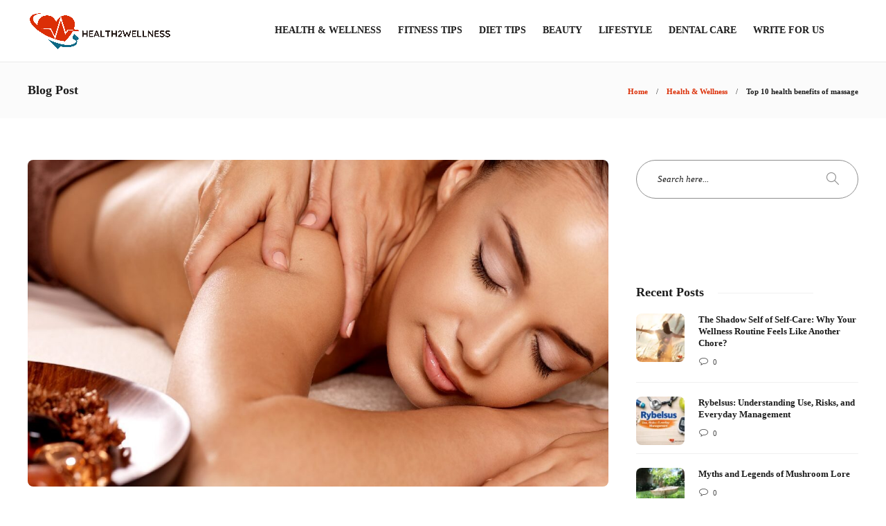

--- FILE ---
content_type: text/html; charset=UTF-8
request_url: https://www.health2wellnessblog.com/top-10-health-benefits-of-massage/
body_size: 21811
content:
<!DOCTYPE html>
<html lang="en-US">
<head>
	<meta charset="UTF-8">
			<meta name="viewport" content="width=device-width, initial-scale=1">
		<style>
#wpadminbar #wp-admin-bar-wccp_free_top_button .ab-icon:before {
	content: "\f160";
	color: #02CA02;
	top: 3px;
}
#wpadminbar #wp-admin-bar-wccp_free_top_button .ab-icon {
	transform: rotate(45deg);
}
</style>
<meta name='robots' content='index, follow, max-image-preview:large, max-snippet:-1, max-video-preview:-1' />

	<!-- This site is optimized with the Yoast SEO plugin v26.7 - https://yoast.com/wordpress/plugins/seo/ -->
	<title>Top 10 Health Benefits of Massage - Health2wellness</title>
	<meta name="description" content="Health Benefits of Massage? You&#039;re far from the only one. A rubdown doesn&#039;t just feel good. Here are the top ten reasons to give your masseuse a call." />
	<link rel="canonical" href="https://www.health2wellnessblog.com/top-10-health-benefits-of-massage/" />
	<meta property="og:locale" content="en_US" />
	<meta property="og:type" content="article" />
	<meta property="og:title" content="Top 10 Health Benefits of Massage - Health2wellness" />
	<meta property="og:description" content="Health Benefits of Massage? You&#039;re far from the only one. A rubdown doesn&#039;t just feel good. Here are the top ten reasons to give your masseuse a call." />
	<meta property="og:url" content="https://www.health2wellnessblog.com/top-10-health-benefits-of-massage/" />
	<meta property="og:site_name" content="Health2Wellness" />
	<meta property="article:author" content="https://www.facebook.com/health2wellnessblogs" />
	<meta property="article:published_time" content="2020-09-07T07:29:42+00:00" />
	<meta property="article:modified_time" content="2022-04-11T09:54:13+00:00" />
	<meta property="og:image" content="https://www.health2wellnessblog.com/wp-content/uploads/2020/09/Top-10-Health-Benefits-of-Massage.jpg" />
	<meta property="og:image:width" content="1200" />
	<meta property="og:image:height" content="800" />
	<meta property="og:image:type" content="image/jpeg" />
	<meta name="author" content="Health2Wellness" />
	<meta name="twitter:card" content="summary_large_image" />
	<meta name="twitter:creator" content="@https://twitter.com/Health2Wellnes1" />
	<meta name="twitter:label1" content="Written by" />
	<meta name="twitter:data1" content="Health2Wellness" />
	<meta name="twitter:label2" content="Est. reading time" />
	<meta name="twitter:data2" content="3 minutes" />
	<script type="application/ld+json" class="yoast-schema-graph">{"@context":"https://schema.org","@graph":[{"@type":"Article","@id":"https://www.health2wellnessblog.com/top-10-health-benefits-of-massage/#article","isPartOf":{"@id":"https://www.health2wellnessblog.com/top-10-health-benefits-of-massage/"},"author":{"name":"Health2Wellness","@id":"https://www.health2wellnessblog.com/#/schema/person/f6a1a86cc1e16e2fb827deb674b44a96"},"headline":"Top 10 health benefits of massage","datePublished":"2020-09-07T07:29:42+00:00","dateModified":"2022-04-11T09:54:13+00:00","mainEntityOfPage":{"@id":"https://www.health2wellnessblog.com/top-10-health-benefits-of-massage/"},"wordCount":652,"commentCount":0,"image":{"@id":"https://www.health2wellnessblog.com/top-10-health-benefits-of-massage/#primaryimage"},"thumbnailUrl":"https://www.health2wellnessblog.com/wp-content/uploads/2020/09/Top-10-Health-Benefits-of-Massage.jpg","articleSection":["Fitness Tips","Health &amp; Wellness"],"inLanguage":"en-US","potentialAction":[{"@type":"CommentAction","name":"Comment","target":["https://www.health2wellnessblog.com/top-10-health-benefits-of-massage/#respond"]}]},{"@type":"WebPage","@id":"https://www.health2wellnessblog.com/top-10-health-benefits-of-massage/","url":"https://www.health2wellnessblog.com/top-10-health-benefits-of-massage/","name":"Top 10 Health Benefits of Massage - Health2wellness","isPartOf":{"@id":"https://www.health2wellnessblog.com/#website"},"primaryImageOfPage":{"@id":"https://www.health2wellnessblog.com/top-10-health-benefits-of-massage/#primaryimage"},"image":{"@id":"https://www.health2wellnessblog.com/top-10-health-benefits-of-massage/#primaryimage"},"thumbnailUrl":"https://www.health2wellnessblog.com/wp-content/uploads/2020/09/Top-10-Health-Benefits-of-Massage.jpg","datePublished":"2020-09-07T07:29:42+00:00","dateModified":"2022-04-11T09:54:13+00:00","author":{"@id":"https://www.health2wellnessblog.com/#/schema/person/f6a1a86cc1e16e2fb827deb674b44a96"},"description":"Health Benefits of Massage? You're far from the only one. A rubdown doesn't just feel good. Here are the top ten reasons to give your masseuse a call.","breadcrumb":{"@id":"https://www.health2wellnessblog.com/top-10-health-benefits-of-massage/#breadcrumb"},"inLanguage":"en-US","potentialAction":[{"@type":"ReadAction","target":["https://www.health2wellnessblog.com/top-10-health-benefits-of-massage/"]}]},{"@type":"ImageObject","inLanguage":"en-US","@id":"https://www.health2wellnessblog.com/top-10-health-benefits-of-massage/#primaryimage","url":"https://www.health2wellnessblog.com/wp-content/uploads/2020/09/Top-10-Health-Benefits-of-Massage.jpg","contentUrl":"https://www.health2wellnessblog.com/wp-content/uploads/2020/09/Top-10-Health-Benefits-of-Massage.jpg","width":1200,"height":800,"caption":"Top 10 Health Benefits of Massage"},{"@type":"BreadcrumbList","@id":"https://www.health2wellnessblog.com/top-10-health-benefits-of-massage/#breadcrumb","itemListElement":[{"@type":"ListItem","position":1,"name":"Home","item":"https://www.health2wellnessblog.com/"},{"@type":"ListItem","position":2,"name":"Blog","item":"https://www.health2wellnessblog.com/blog/"},{"@type":"ListItem","position":3,"name":"Fitness Tips","item":"https://www.health2wellnessblog.com/category/fitness-tips/"},{"@type":"ListItem","position":4,"name":"Top 10 health benefits of massage"}]},{"@type":"WebSite","@id":"https://www.health2wellnessblog.com/#website","url":"https://www.health2wellnessblog.com/","name":"Health2Wellness","description":"","potentialAction":[{"@type":"SearchAction","target":{"@type":"EntryPoint","urlTemplate":"https://www.health2wellnessblog.com/?s={search_term_string}"},"query-input":{"@type":"PropertyValueSpecification","valueRequired":true,"valueName":"search_term_string"}}],"inLanguage":"en-US"},{"@type":"Person","@id":"https://www.health2wellnessblog.com/#/schema/person/f6a1a86cc1e16e2fb827deb674b44a96","name":"Health2Wellness","image":{"@type":"ImageObject","inLanguage":"en-US","@id":"https://www.health2wellnessblog.com/#/schema/person/image/","url":"https://secure.gravatar.com/avatar/34ae9209073205ce20dcfa0c473d5b76d105561ebf948f595f0582dd9447a62d?s=96&d=mm&r=g","contentUrl":"https://secure.gravatar.com/avatar/34ae9209073205ce20dcfa0c473d5b76d105561ebf948f595f0582dd9447a62d?s=96&d=mm&r=g","caption":"Health2Wellness"},"description":"We are nutritionist, health writer's, and food bloggers. Check it out our latest health &amp; wellness articles on fitness, diet, and healthy living.","sameAs":["https://www.facebook.com/health2wellnessblogs","https://www.linkedin.com/company/health2wellnessblog/","https://in.pinterest.com/health2wellnessblog/","https://x.com/https://twitter.com/Health2Wellnes1"],"url":"https://www.health2wellnessblog.com/author/health2wellness/"}]}</script>
	<!-- / Yoast SEO plugin. -->


<link rel="amphtml" href="https://www.health2wellnessblog.com/top-10-health-benefits-of-massage/amp/" /><meta name="generator" content="AMP for WP 1.1.11"/><link rel="alternate" type="application/rss+xml" title="Health2Wellness &raquo; Feed" href="https://www.health2wellnessblog.com/feed/" />
<link rel="alternate" type="application/rss+xml" title="Health2Wellness &raquo; Comments Feed" href="https://www.health2wellnessblog.com/comments/feed/" />
<link rel="alternate" type="application/rss+xml" title="Health2Wellness &raquo; Top 10 health benefits of massage Comments Feed" href="https://www.health2wellnessblog.com/top-10-health-benefits-of-massage/feed/" />
<link rel="alternate" title="oEmbed (JSON)" type="application/json+oembed" href="https://www.health2wellnessblog.com/wp-json/oembed/1.0/embed?url=https%3A%2F%2Fwww.health2wellnessblog.com%2Ftop-10-health-benefits-of-massage%2F" />
<link rel="alternate" title="oEmbed (XML)" type="text/xml+oembed" href="https://www.health2wellnessblog.com/wp-json/oembed/1.0/embed?url=https%3A%2F%2Fwww.health2wellnessblog.com%2Ftop-10-health-benefits-of-massage%2F&#038;format=xml" />
<style id='wp-img-auto-sizes-contain-inline-css' type='text/css'>
img:is([sizes=auto i],[sizes^="auto," i]){contain-intrinsic-size:3000px 1500px}
/*# sourceURL=wp-img-auto-sizes-contain-inline-css */
</style>

<style id='wp-emoji-styles-inline-css' type='text/css'>

	img.wp-smiley, img.emoji {
		display: inline !important;
		border: none !important;
		box-shadow: none !important;
		height: 1em !important;
		width: 1em !important;
		margin: 0 0.07em !important;
		vertical-align: -0.1em !important;
		background: none !important;
		padding: 0 !important;
	}
/*# sourceURL=wp-emoji-styles-inline-css */
</style>
<link rel='stylesheet' id='wp-block-library-css' href='https://www.health2wellnessblog.com/wp-includes/css/dist/block-library/style.min.css?ver=96c21f50c50a0e0507f1bdddada3c2a6' type='text/css' media='all' />
<style id='global-styles-inline-css' type='text/css'>
:root{--wp--preset--aspect-ratio--square: 1;--wp--preset--aspect-ratio--4-3: 4/3;--wp--preset--aspect-ratio--3-4: 3/4;--wp--preset--aspect-ratio--3-2: 3/2;--wp--preset--aspect-ratio--2-3: 2/3;--wp--preset--aspect-ratio--16-9: 16/9;--wp--preset--aspect-ratio--9-16: 9/16;--wp--preset--color--black: #000000;--wp--preset--color--cyan-bluish-gray: #abb8c3;--wp--preset--color--white: #ffffff;--wp--preset--color--pale-pink: #f78da7;--wp--preset--color--vivid-red: #cf2e2e;--wp--preset--color--luminous-vivid-orange: #ff6900;--wp--preset--color--luminous-vivid-amber: #fcb900;--wp--preset--color--light-green-cyan: #7bdcb5;--wp--preset--color--vivid-green-cyan: #00d084;--wp--preset--color--pale-cyan-blue: #8ed1fc;--wp--preset--color--vivid-cyan-blue: #0693e3;--wp--preset--color--vivid-purple: #9b51e0;--wp--preset--gradient--vivid-cyan-blue-to-vivid-purple: linear-gradient(135deg,rgb(6,147,227) 0%,rgb(155,81,224) 100%);--wp--preset--gradient--light-green-cyan-to-vivid-green-cyan: linear-gradient(135deg,rgb(122,220,180) 0%,rgb(0,208,130) 100%);--wp--preset--gradient--luminous-vivid-amber-to-luminous-vivid-orange: linear-gradient(135deg,rgb(252,185,0) 0%,rgb(255,105,0) 100%);--wp--preset--gradient--luminous-vivid-orange-to-vivid-red: linear-gradient(135deg,rgb(255,105,0) 0%,rgb(207,46,46) 100%);--wp--preset--gradient--very-light-gray-to-cyan-bluish-gray: linear-gradient(135deg,rgb(238,238,238) 0%,rgb(169,184,195) 100%);--wp--preset--gradient--cool-to-warm-spectrum: linear-gradient(135deg,rgb(74,234,220) 0%,rgb(151,120,209) 20%,rgb(207,42,186) 40%,rgb(238,44,130) 60%,rgb(251,105,98) 80%,rgb(254,248,76) 100%);--wp--preset--gradient--blush-light-purple: linear-gradient(135deg,rgb(255,206,236) 0%,rgb(152,150,240) 100%);--wp--preset--gradient--blush-bordeaux: linear-gradient(135deg,rgb(254,205,165) 0%,rgb(254,45,45) 50%,rgb(107,0,62) 100%);--wp--preset--gradient--luminous-dusk: linear-gradient(135deg,rgb(255,203,112) 0%,rgb(199,81,192) 50%,rgb(65,88,208) 100%);--wp--preset--gradient--pale-ocean: linear-gradient(135deg,rgb(255,245,203) 0%,rgb(182,227,212) 50%,rgb(51,167,181) 100%);--wp--preset--gradient--electric-grass: linear-gradient(135deg,rgb(202,248,128) 0%,rgb(113,206,126) 100%);--wp--preset--gradient--midnight: linear-gradient(135deg,rgb(2,3,129) 0%,rgb(40,116,252) 100%);--wp--preset--font-size--small: 13px;--wp--preset--font-size--medium: 20px;--wp--preset--font-size--large: 36px;--wp--preset--font-size--x-large: 42px;--wp--preset--spacing--20: 0.44rem;--wp--preset--spacing--30: 0.67rem;--wp--preset--spacing--40: 1rem;--wp--preset--spacing--50: 1.5rem;--wp--preset--spacing--60: 2.25rem;--wp--preset--spacing--70: 3.38rem;--wp--preset--spacing--80: 5.06rem;--wp--preset--shadow--natural: 6px 6px 9px rgba(0, 0, 0, 0.2);--wp--preset--shadow--deep: 12px 12px 50px rgba(0, 0, 0, 0.4);--wp--preset--shadow--sharp: 6px 6px 0px rgba(0, 0, 0, 0.2);--wp--preset--shadow--outlined: 6px 6px 0px -3px rgb(255, 255, 255), 6px 6px rgb(0, 0, 0);--wp--preset--shadow--crisp: 6px 6px 0px rgb(0, 0, 0);}:where(.is-layout-flex){gap: 0.5em;}:where(.is-layout-grid){gap: 0.5em;}body .is-layout-flex{display: flex;}.is-layout-flex{flex-wrap: wrap;align-items: center;}.is-layout-flex > :is(*, div){margin: 0;}body .is-layout-grid{display: grid;}.is-layout-grid > :is(*, div){margin: 0;}:where(.wp-block-columns.is-layout-flex){gap: 2em;}:where(.wp-block-columns.is-layout-grid){gap: 2em;}:where(.wp-block-post-template.is-layout-flex){gap: 1.25em;}:where(.wp-block-post-template.is-layout-grid){gap: 1.25em;}.has-black-color{color: var(--wp--preset--color--black) !important;}.has-cyan-bluish-gray-color{color: var(--wp--preset--color--cyan-bluish-gray) !important;}.has-white-color{color: var(--wp--preset--color--white) !important;}.has-pale-pink-color{color: var(--wp--preset--color--pale-pink) !important;}.has-vivid-red-color{color: var(--wp--preset--color--vivid-red) !important;}.has-luminous-vivid-orange-color{color: var(--wp--preset--color--luminous-vivid-orange) !important;}.has-luminous-vivid-amber-color{color: var(--wp--preset--color--luminous-vivid-amber) !important;}.has-light-green-cyan-color{color: var(--wp--preset--color--light-green-cyan) !important;}.has-vivid-green-cyan-color{color: var(--wp--preset--color--vivid-green-cyan) !important;}.has-pale-cyan-blue-color{color: var(--wp--preset--color--pale-cyan-blue) !important;}.has-vivid-cyan-blue-color{color: var(--wp--preset--color--vivid-cyan-blue) !important;}.has-vivid-purple-color{color: var(--wp--preset--color--vivid-purple) !important;}.has-black-background-color{background-color: var(--wp--preset--color--black) !important;}.has-cyan-bluish-gray-background-color{background-color: var(--wp--preset--color--cyan-bluish-gray) !important;}.has-white-background-color{background-color: var(--wp--preset--color--white) !important;}.has-pale-pink-background-color{background-color: var(--wp--preset--color--pale-pink) !important;}.has-vivid-red-background-color{background-color: var(--wp--preset--color--vivid-red) !important;}.has-luminous-vivid-orange-background-color{background-color: var(--wp--preset--color--luminous-vivid-orange) !important;}.has-luminous-vivid-amber-background-color{background-color: var(--wp--preset--color--luminous-vivid-amber) !important;}.has-light-green-cyan-background-color{background-color: var(--wp--preset--color--light-green-cyan) !important;}.has-vivid-green-cyan-background-color{background-color: var(--wp--preset--color--vivid-green-cyan) !important;}.has-pale-cyan-blue-background-color{background-color: var(--wp--preset--color--pale-cyan-blue) !important;}.has-vivid-cyan-blue-background-color{background-color: var(--wp--preset--color--vivid-cyan-blue) !important;}.has-vivid-purple-background-color{background-color: var(--wp--preset--color--vivid-purple) !important;}.has-black-border-color{border-color: var(--wp--preset--color--black) !important;}.has-cyan-bluish-gray-border-color{border-color: var(--wp--preset--color--cyan-bluish-gray) !important;}.has-white-border-color{border-color: var(--wp--preset--color--white) !important;}.has-pale-pink-border-color{border-color: var(--wp--preset--color--pale-pink) !important;}.has-vivid-red-border-color{border-color: var(--wp--preset--color--vivid-red) !important;}.has-luminous-vivid-orange-border-color{border-color: var(--wp--preset--color--luminous-vivid-orange) !important;}.has-luminous-vivid-amber-border-color{border-color: var(--wp--preset--color--luminous-vivid-amber) !important;}.has-light-green-cyan-border-color{border-color: var(--wp--preset--color--light-green-cyan) !important;}.has-vivid-green-cyan-border-color{border-color: var(--wp--preset--color--vivid-green-cyan) !important;}.has-pale-cyan-blue-border-color{border-color: var(--wp--preset--color--pale-cyan-blue) !important;}.has-vivid-cyan-blue-border-color{border-color: var(--wp--preset--color--vivid-cyan-blue) !important;}.has-vivid-purple-border-color{border-color: var(--wp--preset--color--vivid-purple) !important;}.has-vivid-cyan-blue-to-vivid-purple-gradient-background{background: var(--wp--preset--gradient--vivid-cyan-blue-to-vivid-purple) !important;}.has-light-green-cyan-to-vivid-green-cyan-gradient-background{background: var(--wp--preset--gradient--light-green-cyan-to-vivid-green-cyan) !important;}.has-luminous-vivid-amber-to-luminous-vivid-orange-gradient-background{background: var(--wp--preset--gradient--luminous-vivid-amber-to-luminous-vivid-orange) !important;}.has-luminous-vivid-orange-to-vivid-red-gradient-background{background: var(--wp--preset--gradient--luminous-vivid-orange-to-vivid-red) !important;}.has-very-light-gray-to-cyan-bluish-gray-gradient-background{background: var(--wp--preset--gradient--very-light-gray-to-cyan-bluish-gray) !important;}.has-cool-to-warm-spectrum-gradient-background{background: var(--wp--preset--gradient--cool-to-warm-spectrum) !important;}.has-blush-light-purple-gradient-background{background: var(--wp--preset--gradient--blush-light-purple) !important;}.has-blush-bordeaux-gradient-background{background: var(--wp--preset--gradient--blush-bordeaux) !important;}.has-luminous-dusk-gradient-background{background: var(--wp--preset--gradient--luminous-dusk) !important;}.has-pale-ocean-gradient-background{background: var(--wp--preset--gradient--pale-ocean) !important;}.has-electric-grass-gradient-background{background: var(--wp--preset--gradient--electric-grass) !important;}.has-midnight-gradient-background{background: var(--wp--preset--gradient--midnight) !important;}.has-small-font-size{font-size: var(--wp--preset--font-size--small) !important;}.has-medium-font-size{font-size: var(--wp--preset--font-size--medium) !important;}.has-large-font-size{font-size: var(--wp--preset--font-size--large) !important;}.has-x-large-font-size{font-size: var(--wp--preset--font-size--x-large) !important;}
/*# sourceURL=global-styles-inline-css */
</style>

<style id='classic-theme-styles-inline-css' type='text/css'>
/*! This file is auto-generated */
.wp-block-button__link{color:#fff;background-color:#32373c;border-radius:9999px;box-shadow:none;text-decoration:none;padding:calc(.667em + 2px) calc(1.333em + 2px);font-size:1.125em}.wp-block-file__button{background:#32373c;color:#fff;text-decoration:none}
/*# sourceURL=/wp-includes/css/classic-themes.min.css */
</style>
<link rel='stylesheet' id='contact-form-7-css' href='https://www.health2wellnessblog.com/wp-content/plugins/contact-form-7/includes/css/styles.css?ver=6.1.4' type='text/css' media='all' />
<link rel='stylesheet' id='ez-toc-css' href='https://www.health2wellnessblog.com/wp-content/plugins/easy-table-of-contents/assets/css/screen.min.css?ver=2.0.80' type='text/css' media='all' />
<style id='ez-toc-inline-css' type='text/css'>
div#ez-toc-container .ez-toc-title {font-size: 120%;}div#ez-toc-container .ez-toc-title {font-weight: 500;}div#ez-toc-container ul li , div#ez-toc-container ul li a {font-size: 95%;}div#ez-toc-container ul li , div#ez-toc-container ul li a {font-weight: 500;}div#ez-toc-container nav ul ul li {font-size: 90%;}.ez-toc-box-title {font-weight: bold; margin-bottom: 10px; text-align: center; text-transform: uppercase; letter-spacing: 1px; color: #666; padding-bottom: 5px;position:absolute;top:-4%;left:5%;background-color: inherit;transition: top 0.3s ease;}.ez-toc-box-title.toc-closed {top:-25%;}
.ez-toc-container-direction {direction: ltr;}.ez-toc-counter ul{counter-reset: item ;}.ez-toc-counter nav ul li a::before {content: counters(item, '.', decimal) '. ';display: inline-block;counter-increment: item;flex-grow: 0;flex-shrink: 0;margin-right: .2em; float: left; }.ez-toc-widget-direction {direction: ltr;}.ez-toc-widget-container ul{counter-reset: item ;}.ez-toc-widget-container nav ul li a::before {content: counters(item, '.', decimal) '. ';display: inline-block;counter-increment: item;flex-grow: 0;flex-shrink: 0;margin-right: .2em; float: left; }
/*# sourceURL=ez-toc-inline-css */
</style>
<link rel='stylesheet' id='font-awesome-css' href='https://www.health2wellnessblog.com/wp-content/plugins/js_composer/assets/lib/bower/font-awesome/css/font-awesome.min.css?ver=6.0.5' type='text/css' media='all' />
<link rel='stylesheet' id='bootstrap-css' href='https://www.health2wellnessblog.com/wp-content/themes/gillion/css/plugins/bootstrap.min.css?ver=3.3.4' type='text/css' media='all' />
<link rel='stylesheet' id='gillion-plugins-css' href='https://www.health2wellnessblog.com/wp-content/themes/gillion/css/plugins.css?ver=96c21f50c50a0e0507f1bdddada3c2a6' type='text/css' media='all' />
<link rel='stylesheet' id='gillion-styles-css' href='https://www.health2wellnessblog.com/wp-content/themes/gillion/style.css?ver=96c21f50c50a0e0507f1bdddada3c2a6' type='text/css' media='all' />
<link rel='stylesheet' id='gillion-responsive-css' href='https://www.health2wellnessblog.com/wp-content/themes/gillion/css/responsive.css?ver=96c21f50c50a0e0507f1bdddada3c2a6' type='text/css' media='all' />
<style id='gillion-responsive-inline-css' type='text/css'>
 



/*# sourceURL=gillion-responsive-inline-css */
</style>
<link rel='stylesheet' id='gillion-theme-settings-css' href='https://www.health2wellnessblog.com/wp-content/uploads/gillion-dynamic-styles.css?ver=276383069' type='text/css' media='all' />
<link rel='stylesheet' id='gillion-child-style-css' href='https://www.health2wellnessblog.com/wp-content/themes/gillion-child/style.css?ver=96c21f50c50a0e0507f1bdddada3c2a6' type='text/css' media='all' />
<script type="text/javascript" src="https://www.health2wellnessblog.com/wp-includes/js/jquery/jquery.min.js?ver=3.7.1" id="jquery-core-js"></script>
<script type="text/javascript" src="https://www.health2wellnessblog.com/wp-includes/js/jquery/jquery-migrate.min.js?ver=3.4.1" id="jquery-migrate-js"></script>
<script type="text/javascript" src="https://www.health2wellnessblog.com/wp-content/themes/gillion/js/plugins.js?ver=96c21f50c50a0e0507f1bdddada3c2a6" id="gillion-plugins-js"></script>
<script type="text/javascript" id="gillion-scripts-js-extra">
/* <![CDATA[ */
var gillion_loadmore_posts = {"ajax_url":"https://www.health2wellnessblog.com/wp-admin/admin-ajax.php"};
var gillion = {"siteurl":"https://www.health2wellnessblog.com/","loggedin":"","page_loader":"0","notice":"","header_animation_dropdown_delay":"1000","header_animation_dropdown":"easeOutQuint","header_animation_dropdown_speed":"300","lightbox_opacity":"0.88","lightbox_transition":"elastic","page_numbers_prev":"Previous","page_numbers_next":"Next","rtl_support":"","footer_parallax":"","social_share":"{\"twitter\":true,\"facebook\":true,\"linkedin\":true,\"pinterest\":true,\"whatsapp\":true}","text_show_all":"Show All"};
//# sourceURL=gillion-scripts-js-extra
/* ]]> */
</script>
<script type="text/javascript" src="https://www.health2wellnessblog.com/wp-content/themes/gillion/js/scripts.js?ver=96c21f50c50a0e0507f1bdddada3c2a6" id="gillion-scripts-js"></script>
<script type="text/javascript" src="https://www.health2wellnessblog.com/wp-content/themes/gillion-child/js/scripts.js?ver=96c21f50c50a0e0507f1bdddada3c2a6" id="gillion-child-scripts-js"></script>
<link rel="https://api.w.org/" href="https://www.health2wellnessblog.com/wp-json/" /><link rel="alternate" title="JSON" type="application/json" href="https://www.health2wellnessblog.com/wp-json/wp/v2/posts/3802" /><link rel="EditURI" type="application/rsd+xml" title="RSD" href="https://www.health2wellnessblog.com/xmlrpc.php?rsd" />

<link rel='shortlink' href='https://www.health2wellnessblog.com/?p=3802' />
<script id="wpcp_disable_selection" type="text/javascript">
var image_save_msg='You are not allowed to save images!';
	var no_menu_msg='Context Menu disabled!';
	var smessage = "Content is protected !!";

function disableEnterKey(e)
{
	var elemtype = e.target.tagName;
	
	elemtype = elemtype.toUpperCase();
	
	if (elemtype == "TEXT" || elemtype == "TEXTAREA" || elemtype == "INPUT" || elemtype == "PASSWORD" || elemtype == "SELECT" || elemtype == "OPTION" || elemtype == "EMBED")
	{
		elemtype = 'TEXT';
	}
	
	if (e.ctrlKey){
     var key;
     if(window.event)
          key = window.event.keyCode;     //IE
     else
          key = e.which;     //firefox (97)
    //if (key != 17) alert(key);
     if (elemtype!= 'TEXT' && (key == 97 || key == 65 || key == 67 || key == 99 || key == 88 || key == 120 || key == 26 || key == 85  || key == 86 || key == 83 || key == 43 || key == 73))
     {
		if(wccp_free_iscontenteditable(e)) return true;
		show_wpcp_message('You are not allowed to copy content or view source');
		return false;
     }else
     	return true;
     }
}


/*For contenteditable tags*/
function wccp_free_iscontenteditable(e)
{
	var e = e || window.event; // also there is no e.target property in IE. instead IE uses window.event.srcElement
  	
	var target = e.target || e.srcElement;

	var elemtype = e.target.nodeName;
	
	elemtype = elemtype.toUpperCase();
	
	var iscontenteditable = "false";
		
	if(typeof target.getAttribute!="undefined" ) iscontenteditable = target.getAttribute("contenteditable"); // Return true or false as string
	
	var iscontenteditable2 = false;
	
	if(typeof target.isContentEditable!="undefined" ) iscontenteditable2 = target.isContentEditable; // Return true or false as boolean

	if(target.parentElement.isContentEditable) iscontenteditable2 = true;
	
	if (iscontenteditable == "true" || iscontenteditable2 == true)
	{
		if(typeof target.style!="undefined" ) target.style.cursor = "text";
		
		return true;
	}
}

////////////////////////////////////
function disable_copy(e)
{	
	var e = e || window.event; // also there is no e.target property in IE. instead IE uses window.event.srcElement
	
	var elemtype = e.target.tagName;
	
	elemtype = elemtype.toUpperCase();
	
	if (elemtype == "TEXT" || elemtype == "TEXTAREA" || elemtype == "INPUT" || elemtype == "PASSWORD" || elemtype == "SELECT" || elemtype == "OPTION" || elemtype == "EMBED")
	{
		elemtype = 'TEXT';
	}
	
	if(wccp_free_iscontenteditable(e)) return true;
	
	var isSafari = /Safari/.test(navigator.userAgent) && /Apple Computer/.test(navigator.vendor);
	
	var checker_IMG = '';
	if (elemtype == "IMG" && checker_IMG == 'checked' && e.detail >= 2) {show_wpcp_message(alertMsg_IMG);return false;}
	if (elemtype != "TEXT")
	{
		if (smessage !== "" && e.detail == 2)
			show_wpcp_message(smessage);
		
		if (isSafari)
			return true;
		else
			return false;
	}	
}

//////////////////////////////////////////
function disable_copy_ie()
{
	var e = e || window.event;
	var elemtype = window.event.srcElement.nodeName;
	elemtype = elemtype.toUpperCase();
	if(wccp_free_iscontenteditable(e)) return true;
	if (elemtype == "IMG") {show_wpcp_message(alertMsg_IMG);return false;}
	if (elemtype != "TEXT" && elemtype != "TEXTAREA" && elemtype != "INPUT" && elemtype != "PASSWORD" && elemtype != "SELECT" && elemtype != "OPTION" && elemtype != "EMBED")
	{
		return false;
	}
}	
function reEnable()
{
	return true;
}
document.onkeydown = disableEnterKey;
document.onselectstart = disable_copy_ie;
if(navigator.userAgent.indexOf('MSIE')==-1)
{
	document.onmousedown = disable_copy;
	document.onclick = reEnable;
}
function disableSelection(target)
{
    //For IE This code will work
    if (typeof target.onselectstart!="undefined")
    target.onselectstart = disable_copy_ie;
    
    //For Firefox This code will work
    else if (typeof target.style.MozUserSelect!="undefined")
    {target.style.MozUserSelect="none";}
    
    //All other  (ie: Opera) This code will work
    else
    target.onmousedown=function(){return false}
    target.style.cursor = "default";
}
//Calling the JS function directly just after body load
window.onload = function(){disableSelection(document.body);};

//////////////////special for safari Start////////////////
var onlongtouch;
var timer;
var touchduration = 1000; //length of time we want the user to touch before we do something

var elemtype = "";
function touchstart(e) {
	var e = e || window.event;
  // also there is no e.target property in IE.
  // instead IE uses window.event.srcElement
  	var target = e.target || e.srcElement;
	
	elemtype = window.event.srcElement.nodeName;
	
	elemtype = elemtype.toUpperCase();
	
	if(!wccp_pro_is_passive()) e.preventDefault();
	if (!timer) {
		timer = setTimeout(onlongtouch, touchduration);
	}
}

function touchend() {
    //stops short touches from firing the event
    if (timer) {
        clearTimeout(timer);
        timer = null;
    }
	onlongtouch();
}

onlongtouch = function(e) { //this will clear the current selection if anything selected
	
	if (elemtype != "TEXT" && elemtype != "TEXTAREA" && elemtype != "INPUT" && elemtype != "PASSWORD" && elemtype != "SELECT" && elemtype != "EMBED" && elemtype != "OPTION")	
	{
		if (window.getSelection) {
			if (window.getSelection().empty) {  // Chrome
			window.getSelection().empty();
			} else if (window.getSelection().removeAllRanges) {  // Firefox
			window.getSelection().removeAllRanges();
			}
		} else if (document.selection) {  // IE?
			document.selection.empty();
		}
		return false;
	}
};

document.addEventListener("DOMContentLoaded", function(event) { 
    window.addEventListener("touchstart", touchstart, false);
    window.addEventListener("touchend", touchend, false);
});

function wccp_pro_is_passive() {

  var cold = false,
  hike = function() {};

  try {
	  const object1 = {};
  var aid = Object.defineProperty(object1, 'passive', {
  get() {cold = true}
  });
  window.addEventListener('test', hike, aid);
  window.removeEventListener('test', hike, aid);
  } catch (e) {}

  return cold;
}
/*special for safari End*/
</script>
<style>
.unselectable
{
-moz-user-select:none;
-webkit-user-select:none;
cursor: default;
}
html
{
-webkit-touch-callout: none;
-webkit-user-select: none;
-khtml-user-select: none;
-moz-user-select: none;
-ms-user-select: none;
user-select: none;
-webkit-tap-highlight-color: rgba(0,0,0,0);
}
</style>
<script id="wpcp_css_disable_selection" type="text/javascript">
var e = document.getElementsByTagName('body')[0];
if(e)
{
	e.setAttribute('unselectable',"on");
}
</script>
      <meta name="onesignal" content="wordpress-plugin"/>
            <script>

      window.OneSignalDeferred = window.OneSignalDeferred || [];

      OneSignalDeferred.push(function(OneSignal) {
        var oneSignal_options = {};
        window._oneSignalInitOptions = oneSignal_options;

        oneSignal_options['serviceWorkerParam'] = { scope: '/' };
oneSignal_options['serviceWorkerPath'] = 'OneSignalSDKWorker.js.php';

        OneSignal.Notifications.setDefaultUrl("https://www.health2wellnessblog.com");

        oneSignal_options['wordpress'] = true;
oneSignal_options['appId'] = 'a503b741-c811-499d-961c-a9bbb8e9e015';
oneSignal_options['allowLocalhostAsSecureOrigin'] = true;
oneSignal_options['welcomeNotification'] = { };
oneSignal_options['welcomeNotification']['title'] = "";
oneSignal_options['welcomeNotification']['message'] = "";
oneSignal_options['path'] = "https://www.health2wellnessblog.com/wp-content/plugins/onesignal-free-web-push-notifications/sdk_files/";
oneSignal_options['safari_web_id'] = "web.onesignal.auto.24c5a223-602c-4339-a230-554aefc554b5";
oneSignal_options['promptOptions'] = { };
oneSignal_options['notifyButton'] = { };
oneSignal_options['notifyButton']['enable'] = true;
oneSignal_options['notifyButton']['position'] = 'bottom-right';
oneSignal_options['notifyButton']['theme'] = 'default';
oneSignal_options['notifyButton']['size'] = 'medium';
oneSignal_options['notifyButton']['showCredit'] = true;
oneSignal_options['notifyButton']['text'] = {};
              OneSignal.init(window._oneSignalInitOptions);
              OneSignal.Slidedown.promptPush()      });

      function documentInitOneSignal() {
        var oneSignal_elements = document.getElementsByClassName("OneSignal-prompt");

        var oneSignalLinkClickHandler = function(event) { OneSignal.Notifications.requestPermission(); event.preventDefault(); };        for(var i = 0; i < oneSignal_elements.length; i++)
          oneSignal_elements[i].addEventListener('click', oneSignalLinkClickHandler, false);
      }

      if (document.readyState === 'complete') {
           documentInitOneSignal();
      }
      else {
           window.addEventListener("load", function(event){
               documentInitOneSignal();
          });
      }
    </script>
<meta name="generator" content="Powered by WPBakery Page Builder - drag and drop page builder for WordPress."/>
    <script>
		if(screen.width<769){
        	window.location = "https://www.health2wellnessblog.com/top-10-health-benefits-of-massage/amp/";
        }
    	</script>
<link rel="icon" href="https://www.health2wellnessblog.com/wp-content/uploads/2019/08/favicon.png" sizes="32x32" />
<link rel="icon" href="https://www.health2wellnessblog.com/wp-content/uploads/2019/08/favicon.png" sizes="192x192" />
<link rel="apple-touch-icon" href="https://www.health2wellnessblog.com/wp-content/uploads/2019/08/favicon.png" />
<meta name="msapplication-TileImage" content="https://www.health2wellnessblog.com/wp-content/uploads/2019/08/favicon.png" />
		<style type="text/css" id="wp-custom-css">
			.page.page-id-6521 .content-container .container.entry-content {
    padding: 0 !important;
}

#categories-3 .cat-item.cat-item-104 {display:none !important;}		</style>
		<noscript><style> .wpb_animate_when_almost_visible { opacity: 1; }</style></noscript>	<meta name="p:domain_verify" content="d7f481ec252ae10543a57c30029f2bf3"/>
</head>
<body class="wp-singular post-template-default single single-post postid-3802 single-format-standard wp-theme-gillion wp-child-theme-gillion-child unselectable singular sh-body-header-sticky sh-title-style1 sh-section-tabs-style1 sh-carousel-style1 sh-carousel-position-title sh-post-categories-style1 sh-review-style1 sh-meta-order-bottom sh-instagram-widget-columns2 sh-categories-position-title sh-media-icon-style1 sh-wc-labels-off wpb-js-composer js-comp-ver-6.0.5 vc_responsive">


<div class="sh-header-side">
			
<div id="about_us-2" class="widget_about_us widget-item widget_about_us">
	<div class="sh-widget-title-styling"><h3 class="widget-title">Subsrcibe</h3></div>
	
			<p class="widget-quote">[mc4wp_form id="825"]</p>
	

		
			<p class="widget-quote-description">* You will receive the latest news and updates on your favorite celebrities!</p>
	
	

</div><div id="posts_slider-2" class="widget_facebook widget-item widget_posts_slider">
			<div class="widget-slide-arrows-container not-slider">
			<div class="sh-widget-title-styling"><h3 class="widget-title">Trending News</h3></div>                			<div class="widget-slide-arrows sh-carousel-buttons-styling"></div>
            		</div>
	
			
            <div class="sh-widget-posts-slider">
				<div class="sh-widget-posts-slider-group">
				
						<div class="sh-widget-posts-slider-item sh-widget-posts-slider-style1 style4">
							<a href="https://www.health2wellnessblog.com/why-your-wellness-routine-feels-like-another-chore/" class="sh-widget-posts-slider-thumbnail" style="background-image: url( https://www.health2wellnessblog.com/wp-content/uploads/2025/12/why-your-wellness-routine-feels-like-another-chore-80x80.webp);"></a>
							<div class="sh-widget-posts-slider-content">
								<a href="https://www.health2wellnessblog.com/why-your-wellness-routine-feels-like-another-chore/">
									<h5 class="post-title">
										The Shadow Self of Self-Care: Why Your Wellness Routine Feels Like Another Chore?									</h5>
								</a>
								<div class="post-meta">
									
    <div class="post-meta-content">
        
                                            <span class="post-auhor-date">
                    <a href="https://www.health2wellnessblog.com/why-your-wellness-routine-feels-like-another-chore/" class="post-date">
                                                    2 weeks ago                                            </a>
                </span>
                    
                
                
                
                
                            <span class="placeholder-post-read-later"></span>
            </div>

								</div>
							</div>
						</div>

					
						<div class="sh-widget-posts-slider-item sh-widget-posts-slider-style1 style4">
							<a href="https://www.health2wellnessblog.com/understanding-rybelsus-use-risks-and-management/" class="sh-widget-posts-slider-thumbnail" style="background-image: url( https://www.health2wellnessblog.com/wp-content/uploads/2025/12/Rybelsus-80x80.webp);"></a>
							<div class="sh-widget-posts-slider-content">
								<a href="https://www.health2wellnessblog.com/understanding-rybelsus-use-risks-and-management/">
									<h5 class="post-title">
										Rybelsus: Understanding Use, Risks, and Everyday Management									</h5>
								</a>
								<div class="post-meta">
									
    <div class="post-meta-content">
        
                                            <span class="post-auhor-date">
                    <a href="https://www.health2wellnessblog.com/understanding-rybelsus-use-risks-and-management/" class="post-date">
                                                    4 weeks ago                                            </a>
                </span>
                    
                
                
                
                
                            <span class="placeholder-post-read-later"></span>
            </div>

								</div>
							</div>
						</div>

					
						<div class="sh-widget-posts-slider-item sh-widget-posts-slider-style1 style4">
							<a href="https://www.health2wellnessblog.com/myths-and-legends-of-mushroom-lore/" class="sh-widget-posts-slider-thumbnail" style="background-image: url( https://www.health2wellnessblog.com/wp-content/uploads/2025/12/myths-and-legends-of-mushroom-lore-80x80.webp);"></a>
							<div class="sh-widget-posts-slider-content">
								<a href="https://www.health2wellnessblog.com/myths-and-legends-of-mushroom-lore/">
									<h5 class="post-title">
										Myths and Legends of Mushroom Lore									</h5>
								</a>
								<div class="post-meta">
									
    <div class="post-meta-content">
        
                                            <span class="post-auhor-date">
                    <a href="https://www.health2wellnessblog.com/myths-and-legends-of-mushroom-lore/" class="post-date">
                                                    4 weeks ago                                            </a>
                </span>
                    
                
                
                
                
                            <span class="placeholder-post-read-later"></span>
            </div>

								</div>
							</div>
						</div>

					
						<div class="sh-widget-posts-slider-item sh-widget-posts-slider-style1 style4">
							<a href="https://www.health2wellnessblog.com/fade-dark-patches-naturally-through-targeted-treatments/" class="sh-widget-posts-slider-thumbnail" style="background-image: url( https://www.health2wellnessblog.com/wp-content/uploads/2025/12/fade-dark-patches-naturally-through-targeted-treatments-80x80.webp);"></a>
							<div class="sh-widget-posts-slider-content">
								<a href="https://www.health2wellnessblog.com/fade-dark-patches-naturally-through-targeted-treatments/">
									<h5 class="post-title">
										Fade Dark Patches Naturally Through Targeted Treatments									</h5>
								</a>
								<div class="post-meta">
									
    <div class="post-meta-content">
        
                                            <span class="post-auhor-date">
                    <a href="https://www.health2wellnessblog.com/fade-dark-patches-naturally-through-targeted-treatments/" class="post-date">
                                                    1 month ago                                            </a>
                </span>
                    
                
                
                
                
                            <span class="placeholder-post-read-later"></span>
            </div>

								</div>
							</div>
						</div>

					
						<div class="sh-widget-posts-slider-item sh-widget-posts-slider-style1 style4">
							<a href="https://www.health2wellnessblog.com/acne-scar-reduction/" class="sh-widget-posts-slider-thumbnail" style="background-image: url( https://www.health2wellnessblog.com/wp-content/uploads/2025/12/acne-scar-reduction-possible-without-surgery-80x80.webp);"></a>
							<div class="sh-widget-posts-slider-content">
								<a href="https://www.health2wellnessblog.com/acne-scar-reduction/">
									<h5 class="post-title">
										Is Long-Term Acne Scar Reduction Possible Without Surgery?									</h5>
								</a>
								<div class="post-meta">
									
    <div class="post-meta-content">
        
                                            <span class="post-auhor-date">
                    <a href="https://www.health2wellnessblog.com/acne-scar-reduction/" class="post-date">
                                                    1 month ago                                            </a>
                </span>
                    
                
                
                
                
                            <span class="placeholder-post-read-later"></span>
            </div>

								</div>
							</div>
						</div>

					
						<div class="sh-widget-posts-slider-item sh-widget-posts-slider-style1 style4">
							<a href="https://www.health2wellnessblog.com/healthier-habits-in-the-new-year/" class="sh-widget-posts-slider-thumbnail" style="background-image: url( https://www.health2wellnessblog.com/wp-content/uploads/2025/12/how-therapy-can-help-you-build-healthier-habits-in-the-new-year-80x80.webp);"></a>
							<div class="sh-widget-posts-slider-content">
								<a href="https://www.health2wellnessblog.com/healthier-habits-in-the-new-year/">
									<h5 class="post-title">
										Breaking Old Patterns: How Therapy Can Help You Build Healthier Habits in the New Year									</h5>
								</a>
								<div class="post-meta">
									
    <div class="post-meta-content">
        
                                            <span class="post-auhor-date">
                    <a href="https://www.health2wellnessblog.com/healthier-habits-in-the-new-year/" class="post-date">
                                                    1 month ago                                            </a>
                </span>
                    
                
                
                
                
                            <span class="placeholder-post-read-later"></span>
            </div>

								</div>
							</div>
						</div>

									</div>
			</div>

			
    
</div>	</div>
<div class="sh-header-side-overlay"></div>

	<div id="page-container" class="">
		
									<header class="primary-mobile">
					<div id="header-mobile" class="sh-header-mobile">
	<div class="sh-header-mobile-navigation">
		<div class="container">
			<div class="sh-table">
				<div class="sh-table-cell">

										<nav id="header-navigation-mobile" class="header-standard-position">
						<div class="sh-nav-container">
							<ul class="sh-nav">
								<li>
									<div class="sh-hamburger-menu sh-nav-dropdown">
					                	<span></span>
					                	<span></span>
					                	<span></span>
					                	<span></span>
					                </div>
								</li>
							</ul>
						</div>
					</nav>

				</div>
				<div class="sh-table-cell sh-header-logo-container">

										        <div class="header-logo">
            <a href="https://www.health2wellnessblog.com/" class="header-logo-container sh-table-small">
                <div class="sh-table-cell">

                    <img class="sh-standard-logo" src="//www.health2wellnessblog.com/wp-content/uploads/2019/08/health2wellness.png" alt="Health2Wellness" height=&quot;60&quot; />
                    <img class="sh-sticky-logo" src="//www.health2wellnessblog.com/wp-content/uploads/2019/08/health2wellness.png" alt="Health2Wellness" height=&quot;60&quot; />
                    <img class="sh-light-logo" src="//www.health2wellnessblog.com/wp-content/uploads/2019/08/health2wellness.png" alt="Health2Wellness" height=&quot;60&quot; />

                </div>
            </a>
        </div>

    
				</div>
				<div class="sh-table-cell">

										<nav class="header-standard-position">
						<div class="sh-nav-container">
							<ul class="sh-nav">

								
							</ul>
						</div>
					</nav>

				</div>
			</div>
		</div>
	</div>
	<nav class="sh-header-mobile-dropdown">
		<div class="container sh-nav-container">
			<ul class="sh-nav-mobile"></ul>
		</div>

		<div class="container sh-nav-container">
					</div>

					<div class="header-mobile-search">
				<div class="container sh-nav-container">
					<form role="search" method="get" class="header-mobile-form" action="https://www.health2wellnessblog.com/">
						<input class="header-mobile-form-input" type="text" placeholder="Search here.." value="" name="s" required />
						<button type="submit" class="header-mobile-form-submit">
							<i class="icon-magnifier"></i>
						</button>
					</form>
				</div>
			</div>
			</nav>
</div>
				</header>
				<header class="primary-desktop">
					
<div class="sh-header-height">
	<div class="sh-header sh-header-2 sh-sticky-header">
		<div class="container">
			<div class="sh-table">
				<div class="sh-table-cell sh-header-logo-container">

										<nav class="header-standard-position">
						<div class="sh-nav-container">
							<ul class="sh-nav sh-nav-left">
								<li>
																		        <div class="header-logo">
            <a href="https://www.health2wellnessblog.com/" class="header-logo-container sh-table-small">
                <div class="sh-table-cell">

                    <img class="sh-standard-logo" src="//www.health2wellnessblog.com/wp-content/uploads/2019/08/health2wellness.png" alt="Health2Wellness" height=&quot;60&quot; />
                    <img class="sh-sticky-logo" src="//www.health2wellnessblog.com/wp-content/uploads/2019/08/health2wellness.png" alt="Health2Wellness" height=&quot;60&quot; />
                    <img class="sh-light-logo" src="//www.health2wellnessblog.com/wp-content/uploads/2019/08/health2wellness.png" alt="Health2Wellness" height=&quot;60&quot; />

                </div>
            </a>
        </div>

    								</li>
							</ul>
						</div>
					</nav>

				</div>
				<div class="sh-table-cell sh-header-nav-container">

										<nav id="header-navigation" class="header-standard-position">
													<div class="sh-nav-container"><ul id="menu-main-menu" class="sh-nav"><li id="menu-item-13" class="menu-item menu-item-type-taxonomy menu-item-object-category current-post-ancestor current-menu-parent current-post-parent menu-item-13"><a href="https://www.health2wellnessblog.com/category/health-wellness/" >Health &amp; Wellness</a></li><li id="menu-item-12" class="menu-item menu-item-type-taxonomy menu-item-object-category current-post-ancestor current-menu-parent current-post-parent menu-item-12"><a href="https://www.health2wellnessblog.com/category/fitness-tips/" >Fitness Tips</a></li><li id="menu-item-11" class="menu-item menu-item-type-taxonomy menu-item-object-category menu-item-11"><a href="https://www.health2wellnessblog.com/category/diet-tips/" >Diet Tips</a></li><li id="menu-item-2175" class="menu-item menu-item-type-taxonomy menu-item-object-category menu-item-2175"><a href="https://www.health2wellnessblog.com/category/beauty/" >Beauty</a></li><li id="menu-item-6383" class="menu-item menu-item-type-taxonomy menu-item-object-category menu-item-6383"><a href="https://www.health2wellnessblog.com/category/lifestyle/" >Lifestyle</a></li><li id="menu-item-4900" class="menu-item menu-item-type-taxonomy menu-item-object-category menu-item-4900"><a href="https://www.health2wellnessblog.com/category/dental-care/" >Dental Care</a></li><li id="menu-item-93" class="menu-item menu-item-type-post_type menu-item-object-page menu-item-93"><a href="https://www.health2wellnessblog.com/write-for-us/" >Write For Us</a></li> <li class="menu-item sh-nav-search sh-nav-special"> <a href="#"><i class="icon icon-magnifier"></i></a> </li></ul></div>											</nav>

				</div>
			</div>
		</div>

		<div class="sh-header-search-side">
	<div class="sh-header-search-side-container">

		<form method="get" class="sh-header-search-form" action="https://www.health2wellnessblog.com/">
			<input type="text" value="" name="s" class="sh-header-search-side-input" placeholder="Enter a keyword to search..." />
			<div class="sh-header-search-side-close">
				<i class="ti-close"></i>
			</div>
			<div class="sh-header-search-side-icon">
				<i class="ti-search"></i>
			</div>
		</form>

	</div>
</div>
	</div>
</div>
				</header>
			
			
	
		<div class="sh-titlebar">
			<div class="container">
				<div class="sh-table sh-titlebar-height-small">
					<div class="titlebar-title sh-table-cell">

						<h2>
							Blog Post						</h2>

					</div>
					<div class="title-level sh-table-cell">

						<div id="breadcrumbs" class="breadcrumb-trail breadcrumbs"><span class="item-home"><a class="bread-link bread-home" href="https://www.health2wellnessblog.com/" title="Home">Home</a></span><span class="separator"> &gt; </span><span class="item-cat"><a href="https://www.health2wellnessblog.com/category/health-wellness/">Health &amp; Wellness</a></span><span class="separator"> &gt; </span><span class="item-current item-3802"><span class="bread-current bread-3802" title="Top 10 health benefits of massage">Top 10 health benefits of massage</span></span></div>
					</div>
				</div>
			</div>
		</div>

	

			
		
			<div id="wrapper" class="layout-default">
				
				<div class="content-container sh-page-layout-default">
									<div class="container entry-content">
				
				

<div id="content-wrapper" class="content-wrapper-with-sidebar">
	<div id="content" class="content-layout-sidebar-right content-with-sidebar-right">
		<div class="blog-single blog-style-single blog-style-single-share  blog-blockquote-style1  blog-style-post-standard">
			
						<article id="post-3802" class="post-item post-item-single post-3802 post type-post status-publish format-standard has-post-thumbnail hentry category-fitness-tips category-health-wellness">

															<div class="post-type-content">
									
			<div class="post-thumbnail">
						<img src="https://www.health2wellnessblog.com/wp-content/uploads/2020/09/Top-10-Health-Benefits-of-Massage-1200x675.jpg" alt="Top 10 health benefits of massage">
			
        <a href="https://www.health2wellnessblog.com/wp-content/uploads/2020/09/Top-10-Health-Benefits-of-Massage.jpg" class="post-lightbox" data-rel="lightcase:post_gallery_3802"></a>

    		</div>

			
								</div>
							
							<div class="post-item-single-container">
																									<div class="post-content-share post-content-share-bar"></div>
								
																	<div class="post-single-meta">
										<div class="post-categories-container">
                <div class="post-categories"><a href="https://www.health2wellnessblog.com/category/fitness-tips/">Fitness Tips</a>, <a href="https://www.health2wellnessblog.com/category/health-wellness/">Health &amp; Wellness</a></div>
            </div>
																					<a class="post-title">
												<h1>
																										Top 10 health benefits of massage												</h1>
											</a>
										
										<div class="post-meta">
											
    <div class="post-meta-content">
                    <span class="post-auhor-date post-auhor-date-full">
                                    <a href="https://www.health2wellnessblog.com/author/health2wellness/">
                        <img alt='mm' src='https://www.health2wellnessblog.com/wp-content/uploads/2019/08/Health2WellnessBlog-Author-150x150.png' class='avatar avatar-28 photo' height='28' width='28' />                    </a>
                                <span>
                <a href="https://www.health2wellnessblog.com/author/health2wellness/" class="post-author">Health2Wellness</a></span>,
                                    <a href="https://www.health2wellnessblog.com/top-10-health-benefits-of-massage/" class="post-date">
                                                                            5 years ago                                            </a>
                            </span>
        
                
                
                            <a href="https://www.health2wellnessblog.com/top-10-health-benefits-of-massage/#comments" class="post-comments">
                <i class="icon icon-bubble"></i>
                0            </a>
        
                
                
                            <span class="placeholder-post-read-later"></span>
            </div>

										</div>
									</div>
								

								

								<div class="post-content post-single-content">
									
									<p><span data-preserver-spaces="true">Craving a quality massage? You&#8217;re far from the only one. A rubdown doesn&#8217;t just feel good. However, it provides a wide array of physical and mental health benefits. From lowering stress to promoting better sleep, here are the top ten reasons to give your masseuse a call.</span></p>
<div id="ez-toc-container" class="ez-toc-v2_0_80 counter-hierarchy ez-toc-counter ez-toc-black ez-toc-container-direction">
<p class="ez-toc-title" style="cursor:inherit">Table of Contents</p>
<label for="ez-toc-cssicon-toggle-item-6967e34840db5" class="ez-toc-cssicon-toggle-label"><span class=""><span class="eztoc-hide" style="display:none;">Toggle</span><span class="ez-toc-icon-toggle-span"><svg style="fill: #999;color:#999" xmlns="http://www.w3.org/2000/svg" class="list-377408" width="20px" height="20px" viewBox="0 0 24 24" fill="none"><path d="M6 6H4v2h2V6zm14 0H8v2h12V6zM4 11h2v2H4v-2zm16 0H8v2h12v-2zM4 16h2v2H4v-2zm16 0H8v2h12v-2z" fill="currentColor"></path></svg><svg style="fill: #999;color:#999" class="arrow-unsorted-368013" xmlns="http://www.w3.org/2000/svg" width="10px" height="10px" viewBox="0 0 24 24" version="1.2" baseProfile="tiny"><path d="M18.2 9.3l-6.2-6.3-6.2 6.3c-.2.2-.3.4-.3.7s.1.5.3.7c.2.2.4.3.7.3h11c.3 0 .5-.1.7-.3.2-.2.3-.5.3-.7s-.1-.5-.3-.7zM5.8 14.7l6.2 6.3 6.2-6.3c.2-.2.3-.5.3-.7s-.1-.5-.3-.7c-.2-.2-.4-.3-.7-.3h-11c-.3 0-.5.1-.7.3-.2.2-.3.5-.3.7s.1.5.3.7z"/></svg></span></span></label><input type="checkbox"  id="ez-toc-cssicon-toggle-item-6967e34840db5"  aria-label="Toggle" /><nav><ul class='ez-toc-list ez-toc-list-level-1 ' ><li class='ez-toc-page-1 ez-toc-heading-level-2'><a class="ez-toc-link ez-toc-heading-1" href="#Reduced_Pain_and_Stiffness_%E2%80%93_Health_Benefits_of_Massage" >Reduced Pain and Stiffness &#8211; Health Benefits of Massage</a></li><li class='ez-toc-page-1 ez-toc-heading-level-2'><a class="ez-toc-link ez-toc-heading-2" href="#Better_Sleep_%E2%80%93_Health_Benefits_of_Massage" >Better Sleep &#8211; Health Benefits of Massage</a></li><li class='ez-toc-page-1 ez-toc-heading-level-2'><a class="ez-toc-link ez-toc-heading-3" href="#Lower_Stress_Levels" >Lower Stress Levels</a></li><li class='ez-toc-page-1 ez-toc-heading-level-2'><a class="ez-toc-link ez-toc-heading-4" href="#Reduced_Anxiety" >Reduced Anxiety</a></li><li class='ez-toc-page-1 ez-toc-heading-level-2'><a class="ez-toc-link ez-toc-heading-5" href="#Reduced_Depression" >Reduced Depression</a></li><li class='ez-toc-page-1 ez-toc-heading-level-2'><a class="ez-toc-link ez-toc-heading-6" href="#Improved_Immune_System" >Improved Immune System</a></li><li class='ez-toc-page-1 ez-toc-heading-level-2'><a class="ez-toc-link ez-toc-heading-7" href="#Lower_Blood_Pressure" >Lower Blood Pressure</a></li><li class='ez-toc-page-1 ez-toc-heading-level-2'><a class="ez-toc-link ez-toc-heading-8" href="#Reduced_Swelling_and_Inflammation_%E2%80%93_Health_Benefits_of_Massage" >Reduced Swelling and Inflammation &#8211; Health Benefits of Massage</a></li><li class='ez-toc-page-1 ez-toc-heading-level-2'><a class="ez-toc-link ez-toc-heading-9" href="#Improved_Respiratory_Health" >Improved Respiratory Health</a></li><li class='ez-toc-page-1 ez-toc-heading-level-2'><a class="ez-toc-link ez-toc-heading-10" href="#Improved_Flexibility_%E2%80%93_Health_Benefits_of_Massage" >Improved Flexibility &#8211; Health Benefits of Massage</a></li></ul></nav></div>
<h2><span class="ez-toc-section" id="Reduced_Pain_and_Stiffness_%E2%80%93_Health_Benefits_of_Massage"></span><strong><span data-preserver-spaces="true">Reduced Pain and Stiffness &#8211; Health Benefits of Massage</span></strong><span class="ez-toc-section-end"></span></h2>
<p><span data-preserver-spaces="true">This one&#8217;s a no-brainer, but the benefits linger long after your session. Massage loosens the muscles, reduces stiffness, and promotes longer deep sleep, the restorative stage that improves tissue. If specific muscles or joints are nagging you, a masseuse will stimulate those nerve fibers to counteract pain at the source.</span></p>
<h2><span class="ez-toc-section" id="Better_Sleep_%E2%80%93_Health_Benefits_of_Massage"></span><strong><span data-preserver-spaces="true">Better Sleep &#8211; Health Benefits of Massage</span></strong><span class="ez-toc-section-end"></span></h2>
<p><span data-preserver-spaces="true">Not only do massages encourage longer, more restorative sleep, but they encourage rest right on the table. Just one hour of massage is equivalent to four hours of quality rest, so if you need to catch up on z&#8217;s, a good rubdown is an excellent way to do so.</span></p>
<h2><span class="ez-toc-section" id="Lower_Stress_Levels"></span><strong><span data-preserver-spaces="true">Lower Stress Levels</span></strong><span class="ez-toc-section-end"></span></h2>
<p><span data-preserver-spaces="true">Daily stress accumulates quickly, but a massage provides welcome relief. There&#8217;s a reason for that incredible feeling of clarity post-massage—a 60-minute session can lower cortisol, the body&#8217;s stress hormone, by an average of 30%. This helps the body respond to <a href="https://www.health2wellnessblog.com/stress-and-its-impact-on-your-health/">stress</a> in a more controlled manner, eliminating built-up tension and stress.</span></p>
<h2><span class="ez-toc-section" id="Reduced_Anxiety"></span><strong><span data-preserver-spaces="true">Reduced Anxiety</span></strong><span class="ez-toc-section-end"></span></h2>
<p><span data-preserver-spaces="true">Excellent news for anxiety sufferers: massage can be a beneficial part of your regimen. In contemporary medicine, massage is used as a relaxation technique to reduce symptoms of generalized anxiety and panic disorder. Massage reduces tension while increasing feelings of calm and relaxation.</span></p>
<h2><span class="ez-toc-section" id="Reduced_Depression"></span><strong><span data-preserver-spaces="true">Reduced Depression</span></strong><span class="ez-toc-section-end"></span></h2>
<p><span data-preserver-spaces="true">Massage can boost your mood too. Serotonin, the hormone that contributes to well-being and happiness, rises post-massage. After a 60-minute session, serotonin increases by an average of 28%. This increases your ability to fight feelings of sadness, providing welcome relief.</span></p>
<h2><span class="ez-toc-section" id="Improved_Immune_System"></span><strong><span data-preserver-spaces="true">Improved Immune System</span></strong><span class="ez-toc-section-end"></span></h2>
<p><span data-preserver-spaces="true">With regular massage, your immune system will experience notable improvements. Benefits include flushing out toxins and boosting white blood cell activity, which helps your body fight disease. Not only will it help your immune system kill negative cells, but it also decreases T-cells for improved function overall. The results are so impressive that they&#8217;ve been tested on HIV patients, who showed an </span><a class="_e75a791d-denali-editor-page-rtfLink" href="https://pubmed.ncbi.nlm.nih.gov/8707483/" target="_blank" rel="noopener noreferrer"><span data-preserver-spaces="true">increase in cells</span></a><span data-preserver-spaces="true"> that defend against disease.</span></p>
<h2><span class="ez-toc-section" id="Lower_Blood_Pressure"></span><strong><span data-preserver-spaces="true">Lower Blood Pressure</span></strong><span class="ez-toc-section-end"></span></h2>
<p><span data-preserver-spaces="true">Massage improves blood circulation and lowers blood pressure and <a href="https://www.health2wellnessblog.com/hypertension/">hypertension</a>, especially over time. Since blood vessels are made out of muscle fibers that repeatedly dilate and relax, massage helps those vessels stay in a relaxed state, allowing blood to flow through smoothly.</span></p>
<h2><span class="ez-toc-section" id="Reduced_Swelling_and_Inflammation_%E2%80%93_Health_Benefits_of_Massage"></span><strong><span data-preserver-spaces="true">Reduced Swelling and Inflammation &#8211; Health Benefits of Massage</span></strong><span class="ez-toc-section-end"></span></h2>
<p><span data-preserver-spaces="true">Massage helps supplement physical therapy and rehabilitation, so if you&#8217;re experiencing swelling, it offers a boost to your current routine. Every session, your body will pump increased levels of oxygen and nutrients to your organs, which accelerates recovery. This is what makes massage such a go-to for athletes. If you want to relax after a long day on your feet, </span><span data-preserver-spaces="true">a foot and calf massager</span><span data-preserver-spaces="true"> provides similar benefits right at home.</span></p>
<h2><span class="ez-toc-section" id="Improved_Respiratory_Health"></span><strong><span data-preserver-spaces="true">Improved Respiratory Health</span></strong><span class="ez-toc-section-end"></span></h2>
<p><span data-preserver-spaces="true">With respiratory issues like asthma, it&#8217;s easy to feel like there&#8217;s no relief. Massage, however, can improve the respiratory system in a number of ways. Each session, intercostal muscles are loosened, which expands the rib cage for better breathing. The heat generated during a massage raises the respiratory rate as a whole, and combined with essential oils, relief increases. Peppermint oil, for instance, relaxes the windpipe muscles to reduce cough.</span></p>
<h2><span class="ez-toc-section" id="Improved_Flexibility_%E2%80%93_Health_Benefits_of_Massage"></span><strong><span data-preserver-spaces="true">Improved Flexibility &#8211; Health Benefits of Massage</span></strong><span class="ez-toc-section-end"></span></h2>
<p><span data-preserver-spaces="true">Want to enjoy an easier range of motion? Massage benefits more than just the muscles; it also tackles tissues, tendons, and joints, keeping them more fluid and less susceptible to injury. This makes frequent movement easier and less painful, but it also improves flexibility and range of motion over time. You&#8217;ll be amazed at how much you can move when tightness and tension are out of the picture.</span></p>

																	</div>


																<div class="sh-page-links"></div>

								<div class="post-tags-container">
																		

																		

																		
																		<div class="sh-clear"></div>
								</div>

								<div class="post-content-share-mobile-contaner">
									<div class="post-content-share post-content-share-bar post-content-share-mobile"></div>
								</div>

							</div>

								



																
		<div class="post-switch post-swtich-style1">
		<div class="row">
			<div class="col-md-6">
									
						<div class="post-switch-item " style="background-image: url(https://www.health2wellnessblog.com/wp-content/uploads/2020/09/5-Gift-Ideas-for-Your-Health-Conscious-Friends-1024x683.jpg);">
							<div class="post-switch-item-content">
																	<a href="https://www.health2wellnessblog.com/5-gift-ideas-for-your-health-conscious-friends/" class="post-switch-item-left">
										<i class="icon icon-arrow-left-circle"></i>
									</a>
								
								<div class="post-switch-item-right">
									<div class="post-categories-container">
                <div class="post-categories"><a href="https://www.health2wellnessblog.com/category/diet-tips/">Diet Tips</a>, <a href="https://www.health2wellnessblog.com/category/entertainment/">Entertainment</a>, <a href="https://www.health2wellnessblog.com/category/lifestyle/">Lifestyle</a></div>
            </div>									<p>
																					<a href="https://www.health2wellnessblog.com/5-gift-ideas-for-your-health-conscious-friends/">
																									5 Gift Ideas for Your Health-Conscious Friends																							</a>
																			</p>
								</div>
							</div>
						</div>

												</div>
			<div class="col-md-6">
									
						<div class="post-switch-next post-switch-item " style="background-image: url(https://www.health2wellnessblog.com/wp-content/uploads/2020/09/A-Comprehensive-Guide-to-Dental-Implants-1024x683.jpg);">
							<div class="post-switch-item-content">

								<div class="post-switch-item-right">
									<div class="post-categories-container">
                <div class="post-categories"><a href="https://www.health2wellnessblog.com/category/dental-care/">Dental Care</a>, <a href="https://www.health2wellnessblog.com/category/health-wellness/">Health &amp; Wellness</a></div>
            </div>									<p>
																					<a href="https://www.health2wellnessblog.com/guide-to-dental-implants/">
																									A Comprehensive Guide to Dental Implants																							</a>
																			</p>
								</div>

																	<a href="https://www.health2wellnessblog.com/guide-to-dental-implants/" class="post-switch-item-left">
										<i class="icon icon-arrow-right-circle"></i>
									</a>
								
							</div>
						</div>

												</div>
		</div>
	</div>

								




																									<div class="sh-post-author sh-table">
										<div class="sh-post-author-avatar sh-table-cell-top">
											<img alt='mm' src='https://www.health2wellnessblog.com/wp-content/uploads/2019/08/Health2WellnessBlog-Author-150x150.png' class='avatar avatar-185 photo' height='185' width='185' />										</div>
										<div class="sh-post-author-info sh-table-cell-top">
											<div>
												<a href="https://www.health2wellnessblog.com/author/health2wellness/"><h4>Health2Wellness</h4></a>
												<div>We are nutritionist, health writer's, and food bloggers. Check it out our latest health &amp; wellness articles on fitness, diet,  and healthy living.</div>
												<div class="sh-post-author-icons">
													<a href="https://www.facebook.com/health2wellnessblogs" target="_blank"><i class="fa fa-facebook"></i></a><a href="https://twitter.com/Health2Wellnes1" target="_blank"><i class="fa fa-twitter"></i></a><a href="https://www.linkedin.com/company/health2wellnessblog/" target="_blank"><i class="fa fa-linkedin"></i></a><a href="https://in.pinterest.com/health2wellnessblog/" target="_blank"><i class="fa fa-pinterest"></i></a>												</div>
											</div>
										</div>
									</div>
								

																<div class="post-related-title post-slide-arrows-container">
									<h2 class="post-single-title">
										Related posts									</h2>
																			<div class="post-slide-arrows sh-carousel-buttons-styling"></div>
																	</div>
								<div class="post-related">
									<div class="post-related-item">
	<article id="post-2077" class="post-item post-2077 post type-post status-publish format-standard has-post-thumbnail hentry category-entertainment category-fitness-tips category-health-wellness">
		<div class="post-container">

			
				<div class="post-thumbnail">
											<div class="sh-ratio">
							<div class="sh-ratio-container">
								<div class="sh-ratio-content" style="background-image: url( https://www.health2wellnessblog.com/wp-content/uploads/2020/01/Benefits-of-vitamin-magnesium-plus-420x265.jpg);"></div>
							</div>
						</div>
					
					            <a href="https://www.health2wellnessblog.com/benefits-of-vitamin-magnesium-plus/" class="post-overlay"></a>
        														</div>

			
			<div class="post-content-container">
				<div class="post-categories-container">
                <div class="post-categories"><a href="https://www.health2wellnessblog.com/category/entertainment/">Entertainment</a>, <a href="https://www.health2wellnessblog.com/category/fitness-tips/">Fitness Tips</a>, <a href="https://www.health2wellnessblog.com/category/health-wellness/">Health &amp; Wellness</a></div>
            </div>
				<a href="https://www.health2wellnessblog.com/benefits-of-vitamin-magnesium-plus/" class="post-title">
					<h4>												Benefits Of Vitamin Magnesium Plus					</h4>				</a>

				
    
    
            <div class="post-meta">
            
    <div class="post-meta-content">
                    <span class="post-auhor-date">
                                <span>
                <a href="https://www.health2wellnessblog.com/author/health2wellness/" class="post-author">Health2Wellness</a></span>,
                                    <a href="https://www.health2wellnessblog.com/benefits-of-vitamin-magnesium-plus/" class="post-date">
                                                                            6 years ago                                            </a>
                            </span>
        
                
                
                
                
                
                            <span class="placeholder-post-read-later"></span>
            </div>

        </div>
    
			</div>

		</div>
	</article>


</div><div class="post-related-item">
	<article id="post-5640" class="post-item post-5640 post type-post status-publish format-standard has-post-thumbnail hentry category-beauty category-health-wellness">
		<div class="post-container">

			
				<div class="post-thumbnail">
											<div class="sh-ratio">
							<div class="sh-ratio-container">
								<div class="sh-ratio-content" style="background-image: url( https://www.health2wellnessblog.com/wp-content/uploads/2021/09/Health-Advantages-of-Hair-Clippers-And-Trimmers-420x265.jpg);"></div>
							</div>
						</div>
					
					            <a href="https://www.health2wellnessblog.com/health-advantages-of-hair-clippers-and-trimmers/" class="post-overlay"></a>
        														</div>

			
			<div class="post-content-container">
				<div class="post-categories-container">
                <div class="post-categories"><a href="https://www.health2wellnessblog.com/category/beauty/">Beauty</a>, <a href="https://www.health2wellnessblog.com/category/health-wellness/">Health &amp; Wellness</a></div>
            </div>
				<a href="https://www.health2wellnessblog.com/health-advantages-of-hair-clippers-and-trimmers/" class="post-title">
					<h4>												Health Advantages of Hair Clippers And Trimmers					</h4>				</a>

				
    
    
            <div class="post-meta">
            
    <div class="post-meta-content">
                    <span class="post-auhor-date">
                                <span>
                <a href="https://www.health2wellnessblog.com/author/health2wellness/" class="post-author">Health2Wellness</a></span>,
                                    <a href="https://www.health2wellnessblog.com/health-advantages-of-hair-clippers-and-trimmers/" class="post-date">
                                                                            4 years ago                                            </a>
                            </span>
        
                
                
                
                
                
                            <span class="placeholder-post-read-later"></span>
            </div>

        </div>
    
			</div>

		</div>
	</article>


</div><div class="post-related-item">
	<article id="post-9171" class="post-item post-9171 post type-post status-publish format-standard has-post-thumbnail hentry category-apps category-health-wellness">
		<div class="post-container">

			
				<div class="post-thumbnail">
											<div class="sh-ratio">
							<div class="sh-ratio-container">
								<div class="sh-ratio-content" style="background-image: url( https://www.health2wellnessblog.com/wp-content/uploads/2025/08/Otosclerosis-420x265.webp);"></div>
							</div>
						</div>
					
					            <a href="https://www.health2wellnessblog.com/otosclerosis/" class="post-overlay"></a>
        														</div>

			
			<div class="post-content-container">
				<div class="post-categories-container">
                <div class="post-categories"><a href="https://www.health2wellnessblog.com/category/apps/">Apps</a>, <a href="https://www.health2wellnessblog.com/category/health-wellness/">Health &amp; Wellness</a></div>
            </div>
				<a href="https://www.health2wellnessblog.com/otosclerosis/" class="post-title">
					<h4>												Otosclerosis Explained: Causes, Symptoms, Diagnosis, and Treatment					</h4>				</a>

				
    
    
            <div class="post-meta">
            
    <div class="post-meta-content">
                    <span class="post-auhor-date">
                                <span>
                <a href="https://www.health2wellnessblog.com/author/health2wellness/" class="post-author">Health2Wellness</a></span>,
                                    <a href="https://www.health2wellnessblog.com/otosclerosis/" class="post-date">
                                                                            5 months ago                                            </a>
                            </span>
        
                
                
                
                
                
                            <span class="placeholder-post-read-later"></span>
            </div>

        </div>
    
			</div>

		</div>
	</article>


</div><div class="post-related-item">
	<article id="post-3483" class="post-item post-3483 post type-post status-publish format-standard has-post-thumbnail hentry category-beauty category-health-wellness">
		<div class="post-container">

			
				<div class="post-thumbnail">
											<div class="sh-ratio">
							<div class="sh-ratio-container">
								<div class="sh-ratio-content" style="background-image: url( https://www.health2wellnessblog.com/wp-content/uploads/2020/07/Know-More-About-ICSI-Fertility-Treatment-In-Depth-420x265.jpg);"></div>
							</div>
						</div>
					
					            <a href="https://www.health2wellnessblog.com/icsi-fertility-treatment/" class="post-overlay"></a>
        														</div>

			
			<div class="post-content-container">
				<div class="post-categories-container">
                <div class="post-categories"><a href="https://www.health2wellnessblog.com/category/beauty/">Beauty</a>, <a href="https://www.health2wellnessblog.com/category/health-wellness/">Health &amp; Wellness</a></div>
            </div>
				<a href="https://www.health2wellnessblog.com/icsi-fertility-treatment/" class="post-title">
					<h4>												Know More About ICSI Fertility Treatment					</h4>				</a>

				
    
    
            <div class="post-meta">
            
    <div class="post-meta-content">
                    <span class="post-auhor-date">
                                <span>
                <a href="https://www.health2wellnessblog.com/author/devchaudhary/" class="post-author">Dev Chaudhary</a></span>,
                                    <a href="https://www.health2wellnessblog.com/icsi-fertility-treatment/" class="post-date">
                                                                            6 years ago                                            </a>
                            </span>
        
                
                
                
                
                
                            <span class="placeholder-post-read-later"></span>
            </div>

        </div>
    
			</div>

		</div>
	</article>


</div><div class="post-related-item">
	<article id="post-8985" class="post-item post-8985 post type-post status-publish format-standard has-post-thumbnail hentry category-beauty category-health-wellness">
		<div class="post-container">

			
				<div class="post-thumbnail">
											<div class="sh-ratio">
							<div class="sh-ratio-container">
								<div class="sh-ratio-content" style="background-image: url( https://www.health2wellnessblog.com/wp-content/uploads/2025/05/common-signs-of-breast-surgery-negligence-420x265.webp);"></div>
							</div>
						</div>
					
					            <a href="https://www.health2wellnessblog.com/common-signs-of-breast-surgery-negligence/" class="post-overlay"></a>
        														</div>

			
			<div class="post-content-container">
				<div class="post-categories-container">
                <div class="post-categories"><a href="https://www.health2wellnessblog.com/category/beauty/">Beauty</a>, <a href="https://www.health2wellnessblog.com/category/health-wellness/">Health &amp; Wellness</a></div>
            </div>
				<a href="https://www.health2wellnessblog.com/common-signs-of-breast-surgery-negligence/" class="post-title">
					<h4>												Common Signs of Breast Surgery Negligence					</h4>				</a>

				
    
    
            <div class="post-meta">
            
    <div class="post-meta-content">
                    <span class="post-auhor-date">
                                <span>
                <a href="https://www.health2wellnessblog.com/author/health2wellness/" class="post-author">Health2Wellness</a></span>,
                                    <a href="https://www.health2wellnessblog.com/common-signs-of-breast-surgery-negligence/" class="post-date">
                                                                            8 months ago                                            </a>
                            </span>
        
                
                
                
                
                
                            <span class="placeholder-post-read-later"></span>
            </div>

        </div>
    
			</div>

		</div>
	</article>


</div><div class="post-related-item">
	<article id="post-8532" class="post-item post-8532 post type-post status-publish format-standard has-post-thumbnail hentry category-fitness-tips category-health-wellness category-lifestyle">
		<div class="post-container">

			
				<div class="post-thumbnail">
											<div class="sh-ratio">
							<div class="sh-ratio-container">
								<div class="sh-ratio-content" style="background-image: url( https://www.health2wellnessblog.com/wp-content/uploads/2024/06/wellness-trends-to-incorporate-into-your-daily-routine-420x265.webp);"></div>
							</div>
						</div>
					
					            <a href="https://www.health2wellnessblog.com/wellness-trends-to-incorporate-into-your-daily-routine/" class="post-overlay"></a>
        														</div>

			
			<div class="post-content-container">
				<div class="post-categories-container">
                <div class="post-categories"><a href="https://www.health2wellnessblog.com/category/fitness-tips/">Fitness Tips</a>, <a href="https://www.health2wellnessblog.com/category/health-wellness/">Health &amp; Wellness</a>, <a href="https://www.health2wellnessblog.com/category/lifestyle/">Lifestyle</a></div>
            </div>
				<a href="https://www.health2wellnessblog.com/wellness-trends-to-incorporate-into-your-daily-routine/" class="post-title">
					<h4>												Top Five Wellness Trends to Incorporate Into Your Daily Routine					</h4>				</a>

				
    
    
            <div class="post-meta">
            
    <div class="post-meta-content">
                    <span class="post-auhor-date">
                                <span>
                <a href="https://www.health2wellnessblog.com/author/health2wellness/" class="post-author">Health2Wellness</a></span>,
                                    <a href="https://www.health2wellnessblog.com/wellness-trends-to-incorporate-into-your-daily-routine/" class="post-date">
                                                                            2 years ago                                            </a>
                            </span>
        
                
                
                
                
                
                            <span class="placeholder-post-read-later"></span>
            </div>

        </div>
    
			</div>

		</div>
	</article>


</div>																	</div>
								
								
						</article>
					
<div class="sh-comments">
	

	<div class="sh-comment-form">
		
			<div id="respond" class="comment-respond">
		<h3 id="reply-title" class="comment-reply-title">Leave a Reply <small><a rel="nofollow" id="cancel-comment-reply-link" href="/top-10-health-benefits-of-massage/#respond" style="display:none;">Cancel reply</a></small></h3><form action="https://www.health2wellnessblog.com/wp-comments-post.php" method="post" id="commentform" class="comment-form"><label>Your comment  <span>*</span></label>
			<p class="comment-form-comment">
				<textarea id="comment" name="comment" cols="45" rows="8" required></textarea>
			</p><div class="sh-comment-form-column"><label>Name  <span>*</span></label>
					<p class="comment-form-author">
						<input id="author" name="author" type="text" value="" required />
					</p></div>
<div class="sh-comment-form-column"><label>Email  <span>*</span></label>
					<p class="comment-form-email">
						<input id="email" name="email" type="text" value="" required />
					</p></div>
<div class="sh-comment-form-column"><label>Website  <span>*</span></label>
					<p class="comment-form-url">
						<input id="url" name="url" type="text" value=""  />
					</p></div>
<div class="sh-comments-required-notice">Required fields are marked <span>*</span></div><p class="form-submit"><input name="submit" type="submit" id="submit" class="submit" value="Send a comment" /> <input type='hidden' name='comment_post_ID' value='3802' id='comment_post_ID' />
<input type='hidden' name='comment_parent' id='comment_parent' value='0' />
</p></form>	</div><!-- #respond -->
		</div>
</div>

			</div>
		</div>
					<div id="sidebar" class="sidebar-right">
				
<div class="sidebar-container">
			<div id="search-2" class="widget-item widget_search">
            <form method="get" class="search-form" action="https://www.health2wellnessblog.com/">
                <div>
                    <label>
                        <input type="search" class="sh-sidebar-search search-field" placeholder="Search here..." value="" name="s" title="Search text" required />
                    </label>
                    <button type="submit" class="search-submit">
                        <i class="icon-magnifier"></i>
                    </button>
                </div>
            </form></div><div id="text-3" class="widget-item widget_text">			<div class="textwidget"></div>
		</div><div id="posts_slider-1" class="widget_facebook widget-item widget_posts_slider">
			<div class="widget-slide-arrows-container">
			<div class="sh-widget-title-styling"><h3 class="widget-title">Recent Posts</h3></div>                			<div class="widget-slide-arrows sh-carousel-buttons-styling"></div>
            		</div>
	
			
			<div class="sh-widget-posts-slider sh-widget-posts-slider-init">
				<div class="sh-widget-posts-slider-group">
				
                            						<div class="sh-widget-posts-slider-item sh-widget-posts-slider-style1">
    							<a href="https://www.health2wellnessblog.com/why-your-wellness-routine-feels-like-another-chore/" class="sh-widget-posts-slider-thumbnail sh-post-review-mini" style="background-image: url( https://www.health2wellnessblog.com/wp-content/uploads/2025/12/why-your-wellness-routine-feels-like-another-chore-80x80.webp);">
                                                                        <div class="post-overlay-small"></div>
                                </a>
    							<div class="sh-widget-posts-slider-content">
    								<a href="https://www.health2wellnessblog.com/why-your-wellness-routine-feels-like-another-chore/">
    									<h5 class="post-title">
    										The Shadow Self of Self-Care: Why Your Wellness Routine Feels Like Another Chore?    									</h5>
    								</a>
    								<div class="post-meta">
    									
    <div class="post-meta-content">
        
                
                
                            <a href="https://www.health2wellnessblog.com/why-your-wellness-routine-feels-like-another-chore/#comments" class="post-comments">
                <i class="icon icon-bubble"></i>
                0            </a>
        
                
                
                            <span class="placeholder-post-read-later"></span>
            </div>

    								</div>
    							</div>
    						</div>
                        
						
					
                            						<div class="sh-widget-posts-slider-item sh-widget-posts-slider-style1">
    							<a href="https://www.health2wellnessblog.com/understanding-rybelsus-use-risks-and-management/" class="sh-widget-posts-slider-thumbnail sh-post-review-mini" style="background-image: url( https://www.health2wellnessblog.com/wp-content/uploads/2025/12/Rybelsus-80x80.webp);">
                                                                        <div class="post-overlay-small"></div>
                                </a>
    							<div class="sh-widget-posts-slider-content">
    								<a href="https://www.health2wellnessblog.com/understanding-rybelsus-use-risks-and-management/">
    									<h5 class="post-title">
    										Rybelsus: Understanding Use, Risks, and Everyday Management    									</h5>
    								</a>
    								<div class="post-meta">
    									
    <div class="post-meta-content">
        
                
                
                            <a href="https://www.health2wellnessblog.com/understanding-rybelsus-use-risks-and-management/#comments" class="post-comments">
                <i class="icon icon-bubble"></i>
                0            </a>
        
                
                
                            <span class="placeholder-post-read-later"></span>
            </div>

    								</div>
    							</div>
    						</div>
                        
						
					
                            						<div class="sh-widget-posts-slider-item sh-widget-posts-slider-style1">
    							<a href="https://www.health2wellnessblog.com/myths-and-legends-of-mushroom-lore/" class="sh-widget-posts-slider-thumbnail sh-post-review-mini" style="background-image: url( https://www.health2wellnessblog.com/wp-content/uploads/2025/12/myths-and-legends-of-mushroom-lore-80x80.webp);">
                                                                        <div class="post-overlay-small"></div>
                                </a>
    							<div class="sh-widget-posts-slider-content">
    								<a href="https://www.health2wellnessblog.com/myths-and-legends-of-mushroom-lore/">
    									<h5 class="post-title">
    										Myths and Legends of Mushroom Lore    									</h5>
    								</a>
    								<div class="post-meta">
    									
    <div class="post-meta-content">
        
                
                
                            <a href="https://www.health2wellnessblog.com/myths-and-legends-of-mushroom-lore/#comments" class="post-comments">
                <i class="icon icon-bubble"></i>
                0            </a>
        
                
                
                            <span class="placeholder-post-read-later"></span>
            </div>

    								</div>
    							</div>
    						</div>
                        
						
					
                            						<div class="sh-widget-posts-slider-item sh-widget-posts-slider-style1">
    							<a href="https://www.health2wellnessblog.com/fade-dark-patches-naturally-through-targeted-treatments/" class="sh-widget-posts-slider-thumbnail sh-post-review-mini" style="background-image: url( https://www.health2wellnessblog.com/wp-content/uploads/2025/12/fade-dark-patches-naturally-through-targeted-treatments-80x80.webp);">
                                                                        <div class="post-overlay-small"></div>
                                </a>
    							<div class="sh-widget-posts-slider-content">
    								<a href="https://www.health2wellnessblog.com/fade-dark-patches-naturally-through-targeted-treatments/">
    									<h5 class="post-title">
    										Fade Dark Patches Naturally Through Targeted Treatments    									</h5>
    								</a>
    								<div class="post-meta">
    									
    <div class="post-meta-content">
        
                
                
                            <a href="https://www.health2wellnessblog.com/fade-dark-patches-naturally-through-targeted-treatments/#comments" class="post-comments">
                <i class="icon icon-bubble"></i>
                0            </a>
        
                
                
                            <span class="placeholder-post-read-later"></span>
            </div>

    								</div>
    							</div>
    						</div>
                        
						
					
                            						<div class="sh-widget-posts-slider-item sh-widget-posts-slider-style1">
    							<a href="https://www.health2wellnessblog.com/acne-scar-reduction/" class="sh-widget-posts-slider-thumbnail sh-post-review-mini" style="background-image: url( https://www.health2wellnessblog.com/wp-content/uploads/2025/12/acne-scar-reduction-possible-without-surgery-80x80.webp);">
                                                                        <div class="post-overlay-small"></div>
                                </a>
    							<div class="sh-widget-posts-slider-content">
    								<a href="https://www.health2wellnessblog.com/acne-scar-reduction/">
    									<h5 class="post-title">
    										Is Long-Term Acne Scar Reduction Possible Without Surgery?    									</h5>
    								</a>
    								<div class="post-meta">
    									
    <div class="post-meta-content">
        
                
                
                            <a href="https://www.health2wellnessblog.com/acne-scar-reduction/#comments" class="post-comments">
                <i class="icon icon-bubble"></i>
                0            </a>
        
                
                
                            <span class="placeholder-post-read-later"></span>
            </div>

    								</div>
    							</div>
    						</div>
                        
						
									</div>
			</div>

        	
    
</div><div id="text-2" class="widget-item widget_text">			<div class="textwidget"></div>
		</div>	</div>
			</div>
			</div>


					</div>
				</div>

		    
    
    
	
					
				<footer class="sh-footer">
					<div class="sh-footer-widgets">
    <div class="container">
        <div class="row">
            <div class="col-md-4 col-sm-6">
                
<div id="about_us-3" class="widget_about_us widget-item widget_about_us">
	<div class="sh-widget-title-styling"><h3 class="widget-title">About Us</h3></div>
	
	

					<p class="widget-description">Health2wellnessblog.com is an online resource for peoples who want to live a healthier life. Our founders, along with a team of researchers and medical advisors, analyze a wide variety of topics and summarize the information in a clear and usable way.
<br> <br>
<a href="//www.dmca.com/Protection/Status.aspx?ID=ca676caf-49e7-4905-a285-42b167257da9" title="DMCA.com Protection Status" class="dmca-badge"> <img src="https://images.dmca.com/Badges/dmca_protected_sml_120l.png?ID=ca676caf-49e7-4905-a285-42b167257da9" alt="DMCA.com Protection Status" /></a>   </p>
		
	
	

</div>            </div>
            <div class="col-md-4 col-sm-6">
                
		<div id="recent-posts-2" class="widget-item widget_recent_entries">
		<div class="sh-widget-title-styling"><h3 class="widget-title">Recent Posts</h3></div>
		<ul>
											<li>
					<a href="https://www.health2wellnessblog.com/why-your-wellness-routine-feels-like-another-chore/">The Shadow Self of Self-Care: Why Your Wellness Routine Feels Like Another Chore?</a>
											<span class="post-date">December 29, 2025</span>
									</li>
											<li>
					<a href="https://www.health2wellnessblog.com/understanding-rybelsus-use-risks-and-management/">Rybelsus: Understanding Use, Risks, and Everyday Management</a>
											<span class="post-date">December 18, 2025</span>
									</li>
											<li>
					<a href="https://www.health2wellnessblog.com/myths-and-legends-of-mushroom-lore/">Myths and Legends of Mushroom Lore</a>
											<span class="post-date">December 17, 2025</span>
									</li>
					</ul>

		</div>            </div>
            <div class="col-md-4 col-sm-6">
                <div id="categories-3" class="widget-item widget_categories"><div class="sh-widget-title-styling"><h3 class="widget-title">Categories</h3></div>
			<ul>
					<li class="cat-item cat-item-109"><a href="https://www.health2wellnessblog.com/category/apps/">Apps</a> (18)
</li>
	<li class="cat-item cat-item-103"><a href="https://www.health2wellnessblog.com/category/beauty/">Beauty</a> (149)
</li>
	<li class="cat-item cat-item-5"><a href="https://www.health2wellnessblog.com/category/definitions/">Definition’s</a> (40)
</li>
	<li class="cat-item cat-item-105"><a href="https://www.health2wellnessblog.com/category/dental-care/">Dental Care</a> (94)
</li>
	<li class="cat-item cat-item-4"><a href="https://www.health2wellnessblog.com/category/diet-tips/">Diet Tips</a> (177)
</li>
	<li class="cat-item cat-item-104"><a href="https://www.health2wellnessblog.com/category/entertainment/">Entertainment</a> (101)
</li>
	<li class="cat-item cat-item-3"><a href="https://www.health2wellnessblog.com/category/fitness-tips/">Fitness Tips</a> (289)
</li>
	<li class="cat-item cat-item-2"><a href="https://www.health2wellnessblog.com/category/health-wellness/">Health &amp; Wellness</a> (957)
</li>
	<li class="cat-item cat-item-107"><a href="https://www.health2wellnessblog.com/category/lifestyle/">Lifestyle</a> (156)
</li>
	<li class="cat-item cat-item-8"><a href="https://www.health2wellnessblog.com/category/others/">Others</a> (5)
</li>
	<li class="cat-item cat-item-106"><a href="https://www.health2wellnessblog.com/category/sports/">Sports</a> (9)
</li>
			</ul>

			</div>
<div id="social_v2-1" class="widget_social_v2 widget-item widget_social_v2">
    <div class="sh-widget-title-styling"><h3 class="widget-title">Follow Us On</h3></div><div class="sh-widget-socialv2-list"><a href="https://twitter.com/Health2Wellnes1"  target = "_blank"  class="sh-widget-socialv2-item social-media-twitter">
            <i class="fa fa-twitter"></i>
        </a><a href="https://www.facebook.com/health2wellnessblogs"  target = "_blank"  class="sh-widget-socialv2-item social-media-facebook">
            <i class="fa fa-facebook"></i>
        </a><a href="https://in.pinterest.com/health2wellnessblog/"  target = "_blank"  class="sh-widget-socialv2-item social-media-pinterest">
            <i class="fa fa-pinterest"></i>
        </a><a href="https://www.linkedin.com/company/health2wellnessblog/"  target = "_blank"  class="sh-widget-socialv2-item social-media-wordpress">
            <i class="ti-linkedin"></i>
        </a><div class="sh-clear"></div></div>
</div>            </div>
        </div>
    </div>
</div>
	<div class="sh-copyrights sh-copyrights-align-left">
		<div class="container container-padding">
			<div class="sh-table">
				<div class="sh-table-cell">

					
												<div class="sh-copyrights-info">
														<span>Copyright © 2021 All rights reserved by <a href="https://www.health2wellnessblog.com/">Health2WellnessBlog</a>. Developed by <a href="https://www.twinztech.com/contact-us/" target="_blank" rel="noopener">TwinzTech</a></span>
						</div>

					
				</div>
				<div class="sh-table-cell">

					
						<div class="sh-nav-container"><ul id="menu-footer-menu" class="sh-nav"><li id="menu-item-19" class="menu-item menu-item-type-post_type menu-item-object-page menu-item-19"><a href="https://www.health2wellnessblog.com/about-us/" >About Us</a></li>
<li id="menu-item-20" class="menu-item menu-item-type-post_type menu-item-object-page current_page_parent menu-item-20"><a href="https://www.health2wellnessblog.com/blog/" >Blog</a></li>
<li id="menu-item-25" class="menu-item menu-item-type-post_type menu-item-object-page menu-item-25"><a href="https://www.health2wellnessblog.com/contact-us/" >Contact Us</a></li>
<li id="menu-item-22" class="menu-item menu-item-type-post_type menu-item-object-page menu-item-22"><a href="https://www.health2wellnessblog.com/write-for-us/" >Write For Us</a></li>
<li id="menu-item-21" class="menu-item menu-item-type-post_type menu-item-object-page menu-item-privacy-policy menu-item-21"><a href="https://www.health2wellnessblog.com/privacy-policy/" >Privacy Policy</a></li>
</ul></div>
					
				</div>
			</div>
		</div>
	</div>
				</footer>

					

					</div>
		

		

	<div class="sh-back-to-top sh-back-to-top1">
		<i class="fa fa-angle-up"></i>
	</div>


    <div id="login-register" style="display: none;">
        <div class="sh-login-popup-tabs">
            <ul class="nav nav-tabs">
                <li class="active">
                    <a data-target="#viens" data-toggle="tab">Login</a>
                </li>
                <li>
                    <a data-target="#divi" data-toggle="tab">Register</a>
                </li>
            </ul>
        </div>
        <div class="tab-content">
            <div class="tab-pane active" id="viens">

                <div class="sh-login-popup-content sh-login-popup-content-login">
                    <form name="loginform" id="loginform" action="https://www.health2wellnessblog.com/wp-login.php" method="post"><p class="login-username">
				<label for="user_login">Username or Email Address</label>
				<input type="text" name="log" id="user_login" autocomplete="username" class="input" value="" size="20" />
			</p><p class="login-password">
				<label for="user_pass">Password</label>
				<input type="password" name="pwd" id="user_pass" autocomplete="current-password" spellcheck="false" class="input" value="" size="20" />
			</p><p class="login-remember"><label><input name="rememberme" type="checkbox" id="rememberme" value="forever" /> Remember Me</label></p><p class="login-submit">
				<input type="submit" name="wp-submit" id="wp-submit" class="button button-primary" value="Log In" />
				<input type="hidden" name="redirect_to" value="https://www.health2wellnessblog.com/top-10-health-benefits-of-massage/" />
			</p></form>                </div>

            </div>
            <div class="tab-pane" id="divi">

                <div class="sh-login-popup-content">
                    
                        <p id="reg_passmail">Registration is closed.</p>

                                    </div>

            </div>
        </div>
    </div>

			</div>
	
	<script type="speculationrules">
{"prefetch":[{"source":"document","where":{"and":[{"href_matches":"/*"},{"not":{"href_matches":["/wp-*.php","/wp-admin/*","/wp-content/uploads/*","/wp-content/*","/wp-content/plugins/*","/wp-content/themes/gillion-child/*","/wp-content/themes/gillion/*","/*\\?(.+)"]}},{"not":{"selector_matches":"a[rel~=\"nofollow\"]"}},{"not":{"selector_matches":".no-prefetch, .no-prefetch a"}}]},"eagerness":"conservative"}]}
</script>
	<div id="wpcp-error-message" class="msgmsg-box-wpcp hideme"><span>error: </span>Content is protected !!</div>
	<script>
	var timeout_result;
	function show_wpcp_message(smessage)
	{
		if (smessage !== "")
			{
			var smessage_text = '<span>Alert: </span>'+smessage;
			document.getElementById("wpcp-error-message").innerHTML = smessage_text;
			document.getElementById("wpcp-error-message").className = "msgmsg-box-wpcp warning-wpcp showme";
			clearTimeout(timeout_result);
			timeout_result = setTimeout(hide_message, 3000);
			}
	}
	function hide_message()
	{
		document.getElementById("wpcp-error-message").className = "msgmsg-box-wpcp warning-wpcp hideme";
	}
	</script>
		<style>
	@media print {
	body * {display: none !important;}
		body:after {
		content: "You are not allowed to print preview this page, Thank you"; }
	}
	</style>
		<style type="text/css">
	#wpcp-error-message {
	    direction: ltr;
	    text-align: center;
	    transition: opacity 900ms ease 0s;
	    z-index: 99999999;
	}
	.hideme {
    	opacity:0;
    	visibility: hidden;
	}
	.showme {
    	opacity:1;
    	visibility: visible;
	}
	.msgmsg-box-wpcp {
		border:1px solid #f5aca6;
		border-radius: 10px;
		color: #555;
		font-family: Tahoma;
		font-size: 11px;
		margin: 10px;
		padding: 10px 36px;
		position: fixed;
		width: 255px;
		top: 50%;
  		left: 50%;
  		margin-top: -10px;
  		margin-left: -130px;
  		-webkit-box-shadow: 0px 0px 34px 2px rgba(242,191,191,1);
		-moz-box-shadow: 0px 0px 34px 2px rgba(242,191,191,1);
		box-shadow: 0px 0px 34px 2px rgba(242,191,191,1);
	}
	.msgmsg-box-wpcp span {
		font-weight:bold;
		text-transform:uppercase;
	}
		.warning-wpcp {
		background:#ffecec url('https://www.health2wellnessblog.com/wp-content/plugins/wp-content-copy-protector/images/warning.png') no-repeat 10px 50%;
	}
    </style>
<script type="text/javascript" src="https://www.health2wellnessblog.com/wp-includes/js/dist/hooks.min.js?ver=dd5603f07f9220ed27f1" id="wp-hooks-js"></script>
<script type="text/javascript" src="https://www.health2wellnessblog.com/wp-includes/js/dist/i18n.min.js?ver=c26c3dc7bed366793375" id="wp-i18n-js"></script>
<script type="text/javascript" id="wp-i18n-js-after">
/* <![CDATA[ */
wp.i18n.setLocaleData( { 'text direction\u0004ltr': [ 'ltr' ] } );
//# sourceURL=wp-i18n-js-after
/* ]]> */
</script>
<script type="text/javascript" src="https://www.health2wellnessblog.com/wp-content/plugins/contact-form-7/includes/swv/js/index.js?ver=6.1.4" id="swv-js"></script>
<script type="text/javascript" id="contact-form-7-js-before">
/* <![CDATA[ */
var wpcf7 = {
    "api": {
        "root": "https:\/\/www.health2wellnessblog.com\/wp-json\/",
        "namespace": "contact-form-7\/v1"
    },
    "cached": 1
};
//# sourceURL=contact-form-7-js-before
/* ]]> */
</script>
<script type="text/javascript" src="https://www.health2wellnessblog.com/wp-content/plugins/contact-form-7/includes/js/index.js?ver=6.1.4" id="contact-form-7-js"></script>
<script type="text/javascript" src="https://www.health2wellnessblog.com/wp-includes/js/jquery/ui/effect.min.js?ver=1.13.3" id="jquery-effects-core-js"></script>
<script type="text/javascript" src="https://www.health2wellnessblog.com/wp-content/themes/gillion/js/plugins/bootstrap.min.js?ver=3.3.4" id="bootstrap-js"></script>
<script type="text/javascript" src="https://cdn.onesignal.com/sdks/web/v16/OneSignalSDK.page.js?ver=1.0.0" id="remote_sdk-js" defer="defer" data-wp-strategy="defer"></script>
<script type="text/javascript" src="https://www.health2wellnessblog.com/wp-includes/js/comment-reply.min.js?ver=96c21f50c50a0e0507f1bdddada3c2a6" id="comment-reply-js" async="async" data-wp-strategy="async" fetchpriority="low"></script>
<script id="wp-emoji-settings" type="application/json">
{"baseUrl":"https://s.w.org/images/core/emoji/17.0.2/72x72/","ext":".png","svgUrl":"https://s.w.org/images/core/emoji/17.0.2/svg/","svgExt":".svg","source":{"concatemoji":"https://www.health2wellnessblog.com/wp-includes/js/wp-emoji-release.min.js?ver=96c21f50c50a0e0507f1bdddada3c2a6"}}
</script>
<script type="module">
/* <![CDATA[ */
/*! This file is auto-generated */
const a=JSON.parse(document.getElementById("wp-emoji-settings").textContent),o=(window._wpemojiSettings=a,"wpEmojiSettingsSupports"),s=["flag","emoji"];function i(e){try{var t={supportTests:e,timestamp:(new Date).valueOf()};sessionStorage.setItem(o,JSON.stringify(t))}catch(e){}}function c(e,t,n){e.clearRect(0,0,e.canvas.width,e.canvas.height),e.fillText(t,0,0);t=new Uint32Array(e.getImageData(0,0,e.canvas.width,e.canvas.height).data);e.clearRect(0,0,e.canvas.width,e.canvas.height),e.fillText(n,0,0);const a=new Uint32Array(e.getImageData(0,0,e.canvas.width,e.canvas.height).data);return t.every((e,t)=>e===a[t])}function p(e,t){e.clearRect(0,0,e.canvas.width,e.canvas.height),e.fillText(t,0,0);var n=e.getImageData(16,16,1,1);for(let e=0;e<n.data.length;e++)if(0!==n.data[e])return!1;return!0}function u(e,t,n,a){switch(t){case"flag":return n(e,"\ud83c\udff3\ufe0f\u200d\u26a7\ufe0f","\ud83c\udff3\ufe0f\u200b\u26a7\ufe0f")?!1:!n(e,"\ud83c\udde8\ud83c\uddf6","\ud83c\udde8\u200b\ud83c\uddf6")&&!n(e,"\ud83c\udff4\udb40\udc67\udb40\udc62\udb40\udc65\udb40\udc6e\udb40\udc67\udb40\udc7f","\ud83c\udff4\u200b\udb40\udc67\u200b\udb40\udc62\u200b\udb40\udc65\u200b\udb40\udc6e\u200b\udb40\udc67\u200b\udb40\udc7f");case"emoji":return!a(e,"\ud83e\u1fac8")}return!1}function f(e,t,n,a){let r;const o=(r="undefined"!=typeof WorkerGlobalScope&&self instanceof WorkerGlobalScope?new OffscreenCanvas(300,150):document.createElement("canvas")).getContext("2d",{willReadFrequently:!0}),s=(o.textBaseline="top",o.font="600 32px Arial",{});return e.forEach(e=>{s[e]=t(o,e,n,a)}),s}function r(e){var t=document.createElement("script");t.src=e,t.defer=!0,document.head.appendChild(t)}a.supports={everything:!0,everythingExceptFlag:!0},new Promise(t=>{let n=function(){try{var e=JSON.parse(sessionStorage.getItem(o));if("object"==typeof e&&"number"==typeof e.timestamp&&(new Date).valueOf()<e.timestamp+604800&&"object"==typeof e.supportTests)return e.supportTests}catch(e){}return null}();if(!n){if("undefined"!=typeof Worker&&"undefined"!=typeof OffscreenCanvas&&"undefined"!=typeof URL&&URL.createObjectURL&&"undefined"!=typeof Blob)try{var e="postMessage("+f.toString()+"("+[JSON.stringify(s),u.toString(),c.toString(),p.toString()].join(",")+"));",a=new Blob([e],{type:"text/javascript"});const r=new Worker(URL.createObjectURL(a),{name:"wpTestEmojiSupports"});return void(r.onmessage=e=>{i(n=e.data),r.terminate(),t(n)})}catch(e){}i(n=f(s,u,c,p))}t(n)}).then(e=>{for(const n in e)a.supports[n]=e[n],a.supports.everything=a.supports.everything&&a.supports[n],"flag"!==n&&(a.supports.everythingExceptFlag=a.supports.everythingExceptFlag&&a.supports[n]);var t;a.supports.everythingExceptFlag=a.supports.everythingExceptFlag&&!a.supports.flag,a.supports.everything||((t=a.source||{}).concatemoji?r(t.concatemoji):t.wpemoji&&t.twemoji&&(r(t.twemoji),r(t.wpemoji)))});
//# sourceURL=https://www.health2wellnessblog.com/wp-includes/js/wp-emoji-loader.min.js
/* ]]> */
</script>

<!-- This site is optimized with Phil Singleton's WP SEO Structured Data Plugin v2.8.1 - https://kcseopro.com/wordpress-seo-structured-data-schema-plugin/ -->
<script type="application/ld+json">{
    "@context": "https://schema.org",
    "@type": "Article",
    "headline": "Top 10 Health Benefits of Massage - Health2wellness",
    "mainEntityOfPage": {
        "@type": "WebPage",
        "@id": "https://www.health2wellnessblog.com/top-10-health-benefits-of-massage/"
    },
    "author": {
        "@type": "Person",
        "name": "Health2wellness"
    },
    "publisher": {
        "@type": "Organization",
        "name": "Health2wellness",
        "logo": {
            "@type": "ImageObject",
            "url": "https://www.health2wellnessblog.com/wp-content/uploads/2019/08/schema-logo.jpg",
            "height": 60,
            "width": 220
        }
    },
    "image": {
        "@type": "ImageObject",
        "url": "https://www.health2wellnessblog.com/wp-content/uploads/2020/09/Top-10-Health-Benefits-of-Massage.jpg",
        "height": 800,
        "width": 1200
    },
    "datePublished": "2020-09-07",
    "dateModified": "2022-04-11",
    "description": "Craving a quality massage? You&#039;re far from the only one. A rubdown doesn&#039;t just feel good. Here are the top ten reasons to give your masseuse a call."
}</script><script type="application/ld+json">{
    "@context": "https://schema.org",
    "@type": "BlogPosting",
    "headline": "Top 10 Health Benefits of Massage - Health2wellness",
    "mainEntityOfPage": {
        "@type": "WebPage",
        "@id": "https://www.health2wellnessblog.com/top-10-health-benefits-of-massage/"
    },
    "author": {
        "@type": "Person",
        "name": "Health2wellness"
    },
    "image": {
        "@type": "ImageObject",
        "url": "https://www.health2wellnessblog.com/wp-content/uploads/2020/09/Top-10-Health-Benefits-of-Massage.jpg",
        "height": 800,
        "width": 1200
    },
    "datePublished": "2020-09-07",
    "dateModified": "2022-04-11",
    "publisher": {
        "@type": "Organization",
        "name": "Health2wellness",
        "logo": {
            "@type": "ImageObject",
            "url": "https://www.health2wellnessblog.com/wp-content/uploads/2019/08/schema-logo.jpg",
            "height": 60,
            "width": 220
        }
    },
    "description": "Craving a quality massage? You&#039;re far from the only one. A rubdown doesn&#039;t just feel good. Here are the top ten reasons to give your masseuse a call."
}</script><script type="application/ld+json">{
    "@context": "https://schema.org",
    "@type": "NewsArticle",
    "headline": "Top 10 Health Benefits of Massage - Health2wellness",
    "mainEntityOfPage": {
        "@type": "WebPage",
        "@id": "https://www.health2wellnessblog.com/top-10-health-benefits-of-massage/"
    },
    "author": {
        "@type": "Person",
        "name": "Health2wellness"
    },
    "image": {
        "@type": "ImageObject",
        "url": "https://www.health2wellnessblog.com/wp-content/uploads/2020/09/Top-10-Health-Benefits-of-Massage.jpg",
        "height": 800,
        "width": 1200
    },
    "datePublished": "2020-09-07",
    "dateModified": "2022-04-11",
    "publisher": {
        "@type": "Organization",
        "name": "Health2wellness",
        "logo": {
            "@type": "ImageObject",
            "url": "https://www.health2wellnessblog.com/wp-content/uploads/2019/08/schema-logo.jpg",
            "height": 60,
            "width": 220
        }
    },
    "description": "Craving a quality massage? You&#039;re far from the only one. A rubdown doesn&#039;t just feel good. Here are the top ten reasons to give your masseuse a call."
}</script>
<!-- / WP SEO Structured Data Plugin. -->

	<script type="text/javascript"> jQuery(document).ready(function ($) { "use strict"; }); var _gaq = _gaq || []; _gaq.push(['_setAccount', 'UA-134211833-1']); _gaq.push(['_trackPageview']); (function() { var ga = document.createElement('script'); ga.type = 'text/javascript'; ga.async = true; ga.src = ('https:' == document.location.protocol ? 'https://ssl' : 'http://www') + '.google-analytics.com/ga.js'; var s = document.getElementsByTagName('script')[0]; s.parentNode.insertBefore(ga, s); })(); </script>
</body>
</html>


<!-- Page cached by LiteSpeed Cache 7.7 on 2026-01-14 18:41:12 -->

--- FILE ---
content_type: text/css
request_url: https://www.health2wellnessblog.com/wp-content/themes/gillion-child/style.css?ver=96c21f50c50a0e0507f1bdddada3c2a6
body_size: 661
content:
/*
Theme Name: SuperSixers
Description: Child theme
Author: SuperSixers
Author URI: https://www.health2wellnessblog.com/
Template: gillion
*/

/* Add your custom CSS below */
.post-categories, .post-categories a {font-weight: bold !important;}.page-content a {color: #db2e06;font-weight:bold;}.widget_product_search .search-field, .widget_search .search-field {border: 1px solid #8d8d8d;color: #1c1c1c;}#mailpoet_form_1 .mailpoet_text, #mailpoet_form_1 .mailpoet_textarea {width: 320px !important;border: 1px solid #8d8d8d;}.mailpoet_submit {
    background-color: #db2e06;
	border: 1px solid #db2e06;
    color: #fff !important;
    line-height: 34px;
    padding: 0 30px;
    border-radius: 100px;
    text-transform: uppercase;
    font-weight: bold;
    display: inline-block;
    transition: 0.3s all ease-in-out;
    font-size: 12px;
}.sh-back-to-top {
    border-radius: 8px;
    bottom: 13%;
	right: 1.5%;
    background: #DB2E06; border-radius: 100px;
}.sh-back-to-top .fa {
    color: #fff;
}.sh-nav-search .sh-header .sh-nav > li > a i {color: #db2e06;}.sh-titlebar a {color: #db2e06 !important;font-weight: bold;}.sh-post-categories-style1 .cat-item a, .sh-post-categories-style1 .post-categories, .sh-post-categories-style1 .post-categories a {font-weight: 500;}.sh-comment-form label span,.sh-comments-required-notice span {color: #db2e06 !important;}.post-content-share .jssocials-share {border: 1px solid #0D6985;}.post-content-share .jssocials-share-logo {color: #0D6985;}.sh-comment-form {background-color: #eee;}.sh-post-author {background-color: #eee;}
.sh-footer .sh-footer-widgets {background-color: #eee;}.sh-copyrights {padding: 12px 10px !important;}.post-content a {color: #db2e06;font-weight: 500;}.sh-header-mobile-navigation .sh-nav-container {padding: 0 !important;}.primary-mobile {height: 60px !important;}.post-meta-content a:hover {color: #db2e06 !important;}input[type="text"], input[type="password"], input[type="email"], input[type="tel"], select, textarea {border: 1px solid #8d8d8d;color: #1c1c1c;}
.widget_about_us .widget-learn-more {background-color: #db2e06;}
.blog-single .post-content {
    font-size: 17px;
}
@media (min-width:1280px) {
	.page .content-container .container.entry-content {
		padding: 0 12% !important;
	}
	.home .content-container .container.entry-content {
		padding: 0 !important;
	}
}
